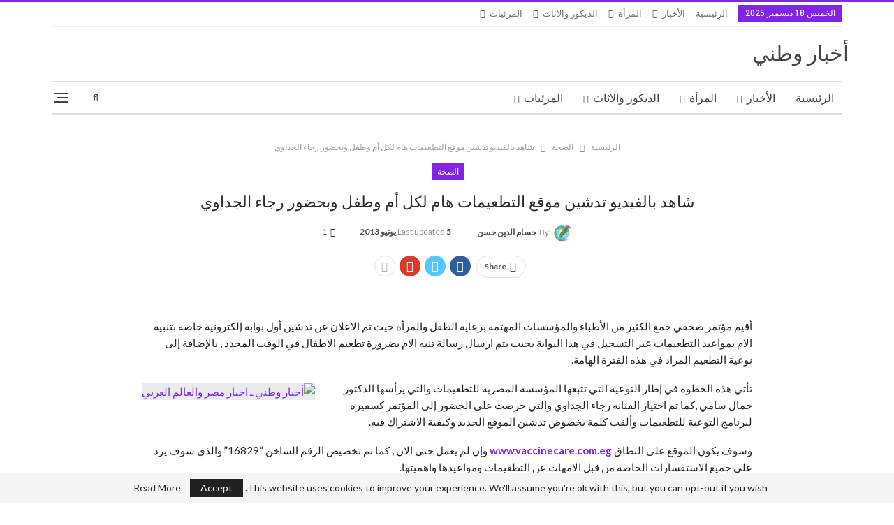

--- FILE ---
content_type: text/html; charset=UTF-8
request_url: https://www.awatany.com/%D8%B4%D8%A7%D9%87%D8%AF-%D8%A8%D8%A7%D9%84%D9%81%D9%8A%D8%AF%D9%8A%D9%88-%D8%AA%D8%AF%D8%B4%D9%8A%D9%86-%D9%85%D9%88%D9%82%D8%B9-%D8%A7%D9%84%D8%AA%D8%B7%D8%B9%D9%8A%D9%85%D8%A7%D8%AA-%D9%87%D8%A7/
body_size: 15707
content:
<!DOCTYPE html>
<!--[if IE 8]>
<html class="ie ie8" dir="rtl" lang="ar"> <![endif]-->
<!--[if IE 9]>
<html class="ie ie9" dir="rtl" lang="ar"> <![endif]-->
<!--[if gt IE 9]><!-->
<html dir="rtl" lang="ar"> <!--<![endif]-->
<head>
<meta charset="UTF-8">
<meta http-equiv="X-UA-Compatible" content="IE=edge">
<meta name="viewport" content="width=device-width, initial-scale=1.0">
<link rel="pingback" href="https://www.awatany.com/xmlrpc.php"/>
<meta name='robots' content='index, follow, max-image-preview:large, max-snippet:-1, max-video-preview:-1' />
<!-- This site is optimized with the Yoast SEO Premium plugin v26.3 (Yoast SEO v26.6) - https://yoast.com/wordpress/plugins/seo/ -->
<title>شاهد بالفيديو تدشين موقع التطعيمات هام لكل أم وطفل وبحضور رجاء الجداوي</title>
<meta name="description" content="شاهد بالفيديو تدشين موقع التطعيمات هام لكل أم وطفل وبحضور رجاء الجداوي" />
<link rel="canonical" href="https://www.awatany.com/شاهد-بالفيديو-تدشين-موقع-التطعيمات-ها/" />
<meta property="og:locale" content="ar_AR" />
<meta property="og:type" content="article" />
<meta property="og:title" content="شاهد بالفيديو تدشين موقع التطعيمات هام لكل أم وطفل وبحضور رجاء الجداوي" />
<meta property="og:description" content="شاهد بالفيديو تدشين موقع التطعيمات هام لكل أم وطفل وبحضور رجاء الجداوي" />
<meta property="og:url" content="https://www.awatany.com/شاهد-بالفيديو-تدشين-موقع-التطعيمات-ها/" />
<meta property="og:site_name" content="أخبار وطني" />
<meta property="article:published_time" content="2013-05-30T15:27:26+00:00" />
<meta property="article:modified_time" content="2013-06-05T11:51:06+00:00" />
<meta property="og:image" content="https://www.awatany.com/wp-content/uploads/2013/06/images-8.jpg" />
<meta property="og:image:width" content="275" />
<meta property="og:image:height" content="183" />
<meta property="og:image:type" content="image/jpeg" />
<meta name="author" content="حسام الدين حسن" />
<meta name="twitter:card" content="summary_large_image" />
<meta name="twitter:label1" content="كُتب بواسطة" />
<meta name="twitter:data1" content="حسام الدين حسن" />
<script type="application/ld+json" class="yoast-schema-graph">{"@context":"https://schema.org","@graph":[{"@type":"Article","@id":"https://www.awatany.com/%d8%b4%d8%a7%d9%87%d8%af-%d8%a8%d8%a7%d9%84%d9%81%d9%8a%d8%af%d9%8a%d9%88-%d8%aa%d8%af%d8%b4%d9%8a%d9%86-%d9%85%d9%88%d9%82%d8%b9-%d8%a7%d9%84%d8%aa%d8%b7%d8%b9%d9%8a%d9%85%d8%a7%d8%aa-%d9%87%d8%a7/#article","isPartOf":{"@id":"https://www.awatany.com/%d8%b4%d8%a7%d9%87%d8%af-%d8%a8%d8%a7%d9%84%d9%81%d9%8a%d8%af%d9%8a%d9%88-%d8%aa%d8%af%d8%b4%d9%8a%d9%86-%d9%85%d9%88%d9%82%d8%b9-%d8%a7%d9%84%d8%aa%d8%b7%d8%b9%d9%8a%d9%85%d8%a7%d8%aa-%d9%87%d8%a7/"},"author":{"name":"حسام الدين حسن","@id":"https://www.awatany.com/#/schema/person/10fe8a80c7f3fc0578feb4c99c3a2ec8"},"headline":"شاهد بالفيديو تدشين موقع التطعيمات هام لكل أم وطفل وبحضور رجاء الجداوي","datePublished":"2013-05-30T15:27:26+00:00","dateModified":"2013-06-05T11:51:06+00:00","mainEntityOfPage":{"@id":"https://www.awatany.com/%d8%b4%d8%a7%d9%87%d8%af-%d8%a8%d8%a7%d9%84%d9%81%d9%8a%d8%af%d9%8a%d9%88-%d8%aa%d8%af%d8%b4%d9%8a%d9%86-%d9%85%d9%88%d9%82%d8%b9-%d8%a7%d9%84%d8%aa%d8%b7%d8%b9%d9%8a%d9%85%d8%a7%d8%aa-%d9%87%d8%a7/"},"wordCount":15,"commentCount":1,"publisher":{"@id":"https://www.awatany.com/#organization"},"image":{"@id":"https://www.awatany.com/%d8%b4%d8%a7%d9%87%d8%af-%d8%a8%d8%a7%d9%84%d9%81%d9%8a%d8%af%d9%8a%d9%88-%d8%aa%d8%af%d8%b4%d9%8a%d9%86-%d9%85%d9%88%d9%82%d8%b9-%d8%a7%d9%84%d8%aa%d8%b7%d8%b9%d9%8a%d9%85%d8%a7%d8%aa-%d9%87%d8%a7/#primaryimage"},"thumbnailUrl":"https://www.awatany.com/wp-content/uploads/2013/06/images-8.jpg","articleSection":["الصحة"],"inLanguage":"ar","potentialAction":[{"@type":"CommentAction","name":"Comment","target":["https://www.awatany.com/%d8%b4%d8%a7%d9%87%d8%af-%d8%a8%d8%a7%d9%84%d9%81%d9%8a%d8%af%d9%8a%d9%88-%d8%aa%d8%af%d8%b4%d9%8a%d9%86-%d9%85%d9%88%d9%82%d8%b9-%d8%a7%d9%84%d8%aa%d8%b7%d8%b9%d9%8a%d9%85%d8%a7%d8%aa-%d9%87%d8%a7/#respond"]}]},{"@type":"WebPage","@id":"https://www.awatany.com/%d8%b4%d8%a7%d9%87%d8%af-%d8%a8%d8%a7%d9%84%d9%81%d9%8a%d8%af%d9%8a%d9%88-%d8%aa%d8%af%d8%b4%d9%8a%d9%86-%d9%85%d9%88%d9%82%d8%b9-%d8%a7%d9%84%d8%aa%d8%b7%d8%b9%d9%8a%d9%85%d8%a7%d8%aa-%d9%87%d8%a7/","url":"https://www.awatany.com/%d8%b4%d8%a7%d9%87%d8%af-%d8%a8%d8%a7%d9%84%d9%81%d9%8a%d8%af%d9%8a%d9%88-%d8%aa%d8%af%d8%b4%d9%8a%d9%86-%d9%85%d9%88%d9%82%d8%b9-%d8%a7%d9%84%d8%aa%d8%b7%d8%b9%d9%8a%d9%85%d8%a7%d8%aa-%d9%87%d8%a7/","name":"شاهد بالفيديو تدشين موقع التطعيمات هام لكل أم وطفل وبحضور رجاء الجداوي","isPartOf":{"@id":"https://www.awatany.com/#website"},"primaryImageOfPage":{"@id":"https://www.awatany.com/%d8%b4%d8%a7%d9%87%d8%af-%d8%a8%d8%a7%d9%84%d9%81%d9%8a%d8%af%d9%8a%d9%88-%d8%aa%d8%af%d8%b4%d9%8a%d9%86-%d9%85%d9%88%d9%82%d8%b9-%d8%a7%d9%84%d8%aa%d8%b7%d8%b9%d9%8a%d9%85%d8%a7%d8%aa-%d9%87%d8%a7/#primaryimage"},"image":{"@id":"https://www.awatany.com/%d8%b4%d8%a7%d9%87%d8%af-%d8%a8%d8%a7%d9%84%d9%81%d9%8a%d8%af%d9%8a%d9%88-%d8%aa%d8%af%d8%b4%d9%8a%d9%86-%d9%85%d9%88%d9%82%d8%b9-%d8%a7%d9%84%d8%aa%d8%b7%d8%b9%d9%8a%d9%85%d8%a7%d8%aa-%d9%87%d8%a7/#primaryimage"},"thumbnailUrl":"https://www.awatany.com/wp-content/uploads/2013/06/images-8.jpg","datePublished":"2013-05-30T15:27:26+00:00","dateModified":"2013-06-05T11:51:06+00:00","description":"شاهد بالفيديو تدشين موقع التطعيمات هام لكل أم وطفل وبحضور رجاء الجداوي","breadcrumb":{"@id":"https://www.awatany.com/%d8%b4%d8%a7%d9%87%d8%af-%d8%a8%d8%a7%d9%84%d9%81%d9%8a%d8%af%d9%8a%d9%88-%d8%aa%d8%af%d8%b4%d9%8a%d9%86-%d9%85%d9%88%d9%82%d8%b9-%d8%a7%d9%84%d8%aa%d8%b7%d8%b9%d9%8a%d9%85%d8%a7%d8%aa-%d9%87%d8%a7/#breadcrumb"},"inLanguage":"ar","potentialAction":[{"@type":"ReadAction","target":["https://www.awatany.com/%d8%b4%d8%a7%d9%87%d8%af-%d8%a8%d8%a7%d9%84%d9%81%d9%8a%d8%af%d9%8a%d9%88-%d8%aa%d8%af%d8%b4%d9%8a%d9%86-%d9%85%d9%88%d9%82%d8%b9-%d8%a7%d9%84%d8%aa%d8%b7%d8%b9%d9%8a%d9%85%d8%a7%d8%aa-%d9%87%d8%a7/"]}]},{"@type":"ImageObject","inLanguage":"ar","@id":"https://www.awatany.com/%d8%b4%d8%a7%d9%87%d8%af-%d8%a8%d8%a7%d9%84%d9%81%d9%8a%d8%af%d9%8a%d9%88-%d8%aa%d8%af%d8%b4%d9%8a%d9%86-%d9%85%d9%88%d9%82%d8%b9-%d8%a7%d9%84%d8%aa%d8%b7%d8%b9%d9%8a%d9%85%d8%a7%d8%aa-%d9%87%d8%a7/#primaryimage","url":"https://www.awatany.com/wp-content/uploads/2013/06/images-8.jpg","contentUrl":"https://www.awatany.com/wp-content/uploads/2013/06/images-8.jpg","width":275,"height":183,"caption":"شاهد بالفيديو تدشين موقع التطعيمات هام لكل أم وطفل وبحضور رجاء الجداوي"},{"@type":"BreadcrumbList","@id":"https://www.awatany.com/%d8%b4%d8%a7%d9%87%d8%af-%d8%a8%d8%a7%d9%84%d9%81%d9%8a%d8%af%d9%8a%d9%88-%d8%aa%d8%af%d8%b4%d9%8a%d9%86-%d9%85%d9%88%d9%82%d8%b9-%d8%a7%d9%84%d8%aa%d8%b7%d8%b9%d9%8a%d9%85%d8%a7%d8%aa-%d9%87%d8%a7/#breadcrumb","itemListElement":[{"@type":"ListItem","position":1,"name":"الرئيسية","item":"https://www.awatany.com/"},{"@type":"ListItem","position":2,"name":"شاهد بالفيديو تدشين موقع التطعيمات هام لكل أم وطفل وبحضور رجاء الجداوي"}]},{"@type":"WebSite","@id":"https://www.awatany.com/#website","url":"https://www.awatany.com/","name":"أخبار وطني","description":"أخبار وطني , اخبار العالم, اخبار مصر , اخبار السعودية, اخبار الكويت , عروض السعودية , عروض مصر , عروض الكويت, التعليم , التوظيف","publisher":{"@id":"https://www.awatany.com/#organization"},"potentialAction":[{"@type":"SearchAction","target":{"@type":"EntryPoint","urlTemplate":"https://www.awatany.com/?s={search_term_string}"},"query-input":{"@type":"PropertyValueSpecification","valueRequired":true,"valueName":"search_term_string"}}],"inLanguage":"ar"},{"@type":"Organization","@id":"https://www.awatany.com/#organization","name":"أخبار وطني","url":"https://www.awatany.com/","logo":{"@type":"ImageObject","inLanguage":"ar","@id":"https://www.awatany.com/#/schema/logo/image/","url":"https://www.awatany.com/wp-content/uploads/2024/02/awatany.com_logo.png","contentUrl":"https://www.awatany.com/wp-content/uploads/2024/02/awatany.com_logo.png","width":512,"height":512,"caption":"أخبار وطني"},"image":{"@id":"https://www.awatany.com/#/schema/logo/image/"}},{"@type":"Person","@id":"https://www.awatany.com/#/schema/person/10fe8a80c7f3fc0578feb4c99c3a2ec8","name":"حسام الدين حسن","image":{"@type":"ImageObject","inLanguage":"ar","@id":"https://www.awatany.com/#/schema/person/image/","url":"https://secure.gravatar.com/avatar/a5ef67e5674fe9dc1012a1e55fc9bd97fc26793314211dd00e989fd1d52e9e52?s=96&r=g","contentUrl":"https://secure.gravatar.com/avatar/a5ef67e5674fe9dc1012a1e55fc9bd97fc26793314211dd00e989fd1d52e9e52?s=96&r=g","caption":"حسام الدين حسن"},"sameAs":["https://www.awatany.com/"],"url":"https://www.awatany.com/author/administrator/"}]}</script>
<!-- / Yoast SEO Premium plugin. -->
<link rel='dns-prefetch' href='//fonts.googleapis.com' />
<link rel="alternate" type="application/rss+xml" title="أخبار وطني &laquo; الخلاصة" href="https://www.awatany.com/feed/" />
<link rel="alternate" type="application/rss+xml" title="أخبار وطني &laquo; خلاصة التعليقات" href="https://www.awatany.com/comments/feed/" />
<link rel="alternate" type="application/rss+xml" title="أخبار وطني &laquo; شاهد بالفيديو تدشين موقع التطعيمات هام لكل أم وطفل وبحضور رجاء الجداوي خلاصة التعليقات" href="https://www.awatany.com/%d8%b4%d8%a7%d9%87%d8%af-%d8%a8%d8%a7%d9%84%d9%81%d9%8a%d8%af%d9%8a%d9%88-%d8%aa%d8%af%d8%b4%d9%8a%d9%86-%d9%85%d9%88%d9%82%d8%b9-%d8%a7%d9%84%d8%aa%d8%b7%d8%b9%d9%8a%d9%85%d8%a7%d8%aa-%d9%87%d8%a7/feed/" />
<link rel="alternate" title="oEmbed (JSON)" type="application/json+oembed" href="https://www.awatany.com/wp-json/oembed/1.0/embed?url=https%3A%2F%2Fwww.awatany.com%2F%25d8%25b4%25d8%25a7%25d9%2587%25d8%25af-%25d8%25a8%25d8%25a7%25d9%2584%25d9%2581%25d9%258a%25d8%25af%25d9%258a%25d9%2588-%25d8%25aa%25d8%25af%25d8%25b4%25d9%258a%25d9%2586-%25d9%2585%25d9%2588%25d9%2582%25d8%25b9-%25d8%25a7%25d9%2584%25d8%25aa%25d8%25b7%25d8%25b9%25d9%258a%25d9%2585%25d8%25a7%25d8%25aa-%25d9%2587%25d8%25a7%2F" />
<link rel="alternate" title="oEmbed (XML)" type="text/xml+oembed" href="https://www.awatany.com/wp-json/oembed/1.0/embed?url=https%3A%2F%2Fwww.awatany.com%2F%25d8%25b4%25d8%25a7%25d9%2587%25d8%25af-%25d8%25a8%25d8%25a7%25d9%2584%25d9%2581%25d9%258a%25d8%25af%25d9%258a%25d9%2588-%25d8%25aa%25d8%25af%25d8%25b4%25d9%258a%25d9%2586-%25d9%2585%25d9%2588%25d9%2582%25d8%25b9-%25d8%25a7%25d9%2584%25d8%25aa%25d8%25b7%25d8%25b9%25d9%258a%25d9%2585%25d8%25a7%25d8%25aa-%25d9%2587%25d8%25a7%2F&#038;format=xml" />
<style id='wp-img-auto-sizes-contain-inline-css' type='text/css'>
img:is([sizes=auto i],[sizes^="auto," i]){contain-intrinsic-size:3000px 1500px}
/*# sourceURL=wp-img-auto-sizes-contain-inline-css */
</style>
<style id='wp-block-library-inline-css' type='text/css'>
:root{--wp-block-synced-color:#7a00df;--wp-block-synced-color--rgb:122,0,223;--wp-bound-block-color:var(--wp-block-synced-color);--wp-editor-canvas-background:#ddd;--wp-admin-theme-color:#007cba;--wp-admin-theme-color--rgb:0,124,186;--wp-admin-theme-color-darker-10:#006ba1;--wp-admin-theme-color-darker-10--rgb:0,107,160.5;--wp-admin-theme-color-darker-20:#005a87;--wp-admin-theme-color-darker-20--rgb:0,90,135;--wp-admin-border-width-focus:2px}@media (min-resolution:192dpi){:root{--wp-admin-border-width-focus:1.5px}}.wp-element-button{cursor:pointer}:root .has-very-light-gray-background-color{background-color:#eee}:root .has-very-dark-gray-background-color{background-color:#313131}:root .has-very-light-gray-color{color:#eee}:root .has-very-dark-gray-color{color:#313131}:root .has-vivid-green-cyan-to-vivid-cyan-blue-gradient-background{background:linear-gradient(135deg,#00d084,#0693e3)}:root .has-purple-crush-gradient-background{background:linear-gradient(135deg,#34e2e4,#4721fb 50%,#ab1dfe)}:root .has-hazy-dawn-gradient-background{background:linear-gradient(135deg,#faaca8,#dad0ec)}:root .has-subdued-olive-gradient-background{background:linear-gradient(135deg,#fafae1,#67a671)}:root .has-atomic-cream-gradient-background{background:linear-gradient(135deg,#fdd79a,#004a59)}:root .has-nightshade-gradient-background{background:linear-gradient(135deg,#330968,#31cdcf)}:root .has-midnight-gradient-background{background:linear-gradient(135deg,#020381,#2874fc)}:root{--wp--preset--font-size--normal:16px;--wp--preset--font-size--huge:42px}.has-regular-font-size{font-size:1em}.has-larger-font-size{font-size:2.625em}.has-normal-font-size{font-size:var(--wp--preset--font-size--normal)}.has-huge-font-size{font-size:var(--wp--preset--font-size--huge)}.has-text-align-center{text-align:center}.has-text-align-left{text-align:left}.has-text-align-right{text-align:right}.has-fit-text{white-space:nowrap!important}#end-resizable-editor-section{display:none}.aligncenter{clear:both}.items-justified-left{justify-content:flex-start}.items-justified-center{justify-content:center}.items-justified-right{justify-content:flex-end}.items-justified-space-between{justify-content:space-between}.screen-reader-text{border:0;clip-path:inset(50%);height:1px;margin:-1px;overflow:hidden;padding:0;position:absolute;width:1px;word-wrap:normal!important}.screen-reader-text:focus{background-color:#ddd;clip-path:none;color:#444;display:block;font-size:1em;height:auto;left:5px;line-height:normal;padding:15px 23px 14px;text-decoration:none;top:5px;width:auto;z-index:100000}html :where(.has-border-color){border-style:solid}html :where([style*=border-top-color]){border-top-style:solid}html :where([style*=border-right-color]){border-right-style:solid}html :where([style*=border-bottom-color]){border-bottom-style:solid}html :where([style*=border-left-color]){border-left-style:solid}html :where([style*=border-width]){border-style:solid}html :where([style*=border-top-width]){border-top-style:solid}html :where([style*=border-right-width]){border-right-style:solid}html :where([style*=border-bottom-width]){border-bottom-style:solid}html :where([style*=border-left-width]){border-left-style:solid}html :where(img[class*=wp-image-]){height:auto;max-width:100%}:where(figure){margin:0 0 1em}html :where(.is-position-sticky){--wp-admin--admin-bar--position-offset:var(--wp-admin--admin-bar--height,0px)}@media screen and (max-width:600px){html :where(.is-position-sticky){--wp-admin--admin-bar--position-offset:0px}}
/*# sourceURL=wp-block-library-inline-css */
</style><style id='global-styles-inline-css' type='text/css'>
:root{--wp--preset--aspect-ratio--square: 1;--wp--preset--aspect-ratio--4-3: 4/3;--wp--preset--aspect-ratio--3-4: 3/4;--wp--preset--aspect-ratio--3-2: 3/2;--wp--preset--aspect-ratio--2-3: 2/3;--wp--preset--aspect-ratio--16-9: 16/9;--wp--preset--aspect-ratio--9-16: 9/16;--wp--preset--color--black: #000000;--wp--preset--color--cyan-bluish-gray: #abb8c3;--wp--preset--color--white: #ffffff;--wp--preset--color--pale-pink: #f78da7;--wp--preset--color--vivid-red: #cf2e2e;--wp--preset--color--luminous-vivid-orange: #ff6900;--wp--preset--color--luminous-vivid-amber: #fcb900;--wp--preset--color--light-green-cyan: #7bdcb5;--wp--preset--color--vivid-green-cyan: #00d084;--wp--preset--color--pale-cyan-blue: #8ed1fc;--wp--preset--color--vivid-cyan-blue: #0693e3;--wp--preset--color--vivid-purple: #9b51e0;--wp--preset--gradient--vivid-cyan-blue-to-vivid-purple: linear-gradient(135deg,rgb(6,147,227) 0%,rgb(155,81,224) 100%);--wp--preset--gradient--light-green-cyan-to-vivid-green-cyan: linear-gradient(135deg,rgb(122,220,180) 0%,rgb(0,208,130) 100%);--wp--preset--gradient--luminous-vivid-amber-to-luminous-vivid-orange: linear-gradient(135deg,rgb(252,185,0) 0%,rgb(255,105,0) 100%);--wp--preset--gradient--luminous-vivid-orange-to-vivid-red: linear-gradient(135deg,rgb(255,105,0) 0%,rgb(207,46,46) 100%);--wp--preset--gradient--very-light-gray-to-cyan-bluish-gray: linear-gradient(135deg,rgb(238,238,238) 0%,rgb(169,184,195) 100%);--wp--preset--gradient--cool-to-warm-spectrum: linear-gradient(135deg,rgb(74,234,220) 0%,rgb(151,120,209) 20%,rgb(207,42,186) 40%,rgb(238,44,130) 60%,rgb(251,105,98) 80%,rgb(254,248,76) 100%);--wp--preset--gradient--blush-light-purple: linear-gradient(135deg,rgb(255,206,236) 0%,rgb(152,150,240) 100%);--wp--preset--gradient--blush-bordeaux: linear-gradient(135deg,rgb(254,205,165) 0%,rgb(254,45,45) 50%,rgb(107,0,62) 100%);--wp--preset--gradient--luminous-dusk: linear-gradient(135deg,rgb(255,203,112) 0%,rgb(199,81,192) 50%,rgb(65,88,208) 100%);--wp--preset--gradient--pale-ocean: linear-gradient(135deg,rgb(255,245,203) 0%,rgb(182,227,212) 50%,rgb(51,167,181) 100%);--wp--preset--gradient--electric-grass: linear-gradient(135deg,rgb(202,248,128) 0%,rgb(113,206,126) 100%);--wp--preset--gradient--midnight: linear-gradient(135deg,rgb(2,3,129) 0%,rgb(40,116,252) 100%);--wp--preset--font-size--small: 13px;--wp--preset--font-size--medium: 20px;--wp--preset--font-size--large: 36px;--wp--preset--font-size--x-large: 42px;--wp--preset--spacing--20: 0.44rem;--wp--preset--spacing--30: 0.67rem;--wp--preset--spacing--40: 1rem;--wp--preset--spacing--50: 1.5rem;--wp--preset--spacing--60: 2.25rem;--wp--preset--spacing--70: 3.38rem;--wp--preset--spacing--80: 5.06rem;--wp--preset--shadow--natural: 6px 6px 9px rgba(0, 0, 0, 0.2);--wp--preset--shadow--deep: 12px 12px 50px rgba(0, 0, 0, 0.4);--wp--preset--shadow--sharp: 6px 6px 0px rgba(0, 0, 0, 0.2);--wp--preset--shadow--outlined: 6px 6px 0px -3px rgb(255, 255, 255), 6px 6px rgb(0, 0, 0);--wp--preset--shadow--crisp: 6px 6px 0px rgb(0, 0, 0);}:where(.is-layout-flex){gap: 0.5em;}:where(.is-layout-grid){gap: 0.5em;}body .is-layout-flex{display: flex;}.is-layout-flex{flex-wrap: wrap;align-items: center;}.is-layout-flex > :is(*, div){margin: 0;}body .is-layout-grid{display: grid;}.is-layout-grid > :is(*, div){margin: 0;}:where(.wp-block-columns.is-layout-flex){gap: 2em;}:where(.wp-block-columns.is-layout-grid){gap: 2em;}:where(.wp-block-post-template.is-layout-flex){gap: 1.25em;}:where(.wp-block-post-template.is-layout-grid){gap: 1.25em;}.has-black-color{color: var(--wp--preset--color--black) !important;}.has-cyan-bluish-gray-color{color: var(--wp--preset--color--cyan-bluish-gray) !important;}.has-white-color{color: var(--wp--preset--color--white) !important;}.has-pale-pink-color{color: var(--wp--preset--color--pale-pink) !important;}.has-vivid-red-color{color: var(--wp--preset--color--vivid-red) !important;}.has-luminous-vivid-orange-color{color: var(--wp--preset--color--luminous-vivid-orange) !important;}.has-luminous-vivid-amber-color{color: var(--wp--preset--color--luminous-vivid-amber) !important;}.has-light-green-cyan-color{color: var(--wp--preset--color--light-green-cyan) !important;}.has-vivid-green-cyan-color{color: var(--wp--preset--color--vivid-green-cyan) !important;}.has-pale-cyan-blue-color{color: var(--wp--preset--color--pale-cyan-blue) !important;}.has-vivid-cyan-blue-color{color: var(--wp--preset--color--vivid-cyan-blue) !important;}.has-vivid-purple-color{color: var(--wp--preset--color--vivid-purple) !important;}.has-black-background-color{background-color: var(--wp--preset--color--black) !important;}.has-cyan-bluish-gray-background-color{background-color: var(--wp--preset--color--cyan-bluish-gray) !important;}.has-white-background-color{background-color: var(--wp--preset--color--white) !important;}.has-pale-pink-background-color{background-color: var(--wp--preset--color--pale-pink) !important;}.has-vivid-red-background-color{background-color: var(--wp--preset--color--vivid-red) !important;}.has-luminous-vivid-orange-background-color{background-color: var(--wp--preset--color--luminous-vivid-orange) !important;}.has-luminous-vivid-amber-background-color{background-color: var(--wp--preset--color--luminous-vivid-amber) !important;}.has-light-green-cyan-background-color{background-color: var(--wp--preset--color--light-green-cyan) !important;}.has-vivid-green-cyan-background-color{background-color: var(--wp--preset--color--vivid-green-cyan) !important;}.has-pale-cyan-blue-background-color{background-color: var(--wp--preset--color--pale-cyan-blue) !important;}.has-vivid-cyan-blue-background-color{background-color: var(--wp--preset--color--vivid-cyan-blue) !important;}.has-vivid-purple-background-color{background-color: var(--wp--preset--color--vivid-purple) !important;}.has-black-border-color{border-color: var(--wp--preset--color--black) !important;}.has-cyan-bluish-gray-border-color{border-color: var(--wp--preset--color--cyan-bluish-gray) !important;}.has-white-border-color{border-color: var(--wp--preset--color--white) !important;}.has-pale-pink-border-color{border-color: var(--wp--preset--color--pale-pink) !important;}.has-vivid-red-border-color{border-color: var(--wp--preset--color--vivid-red) !important;}.has-luminous-vivid-orange-border-color{border-color: var(--wp--preset--color--luminous-vivid-orange) !important;}.has-luminous-vivid-amber-border-color{border-color: var(--wp--preset--color--luminous-vivid-amber) !important;}.has-light-green-cyan-border-color{border-color: var(--wp--preset--color--light-green-cyan) !important;}.has-vivid-green-cyan-border-color{border-color: var(--wp--preset--color--vivid-green-cyan) !important;}.has-pale-cyan-blue-border-color{border-color: var(--wp--preset--color--pale-cyan-blue) !important;}.has-vivid-cyan-blue-border-color{border-color: var(--wp--preset--color--vivid-cyan-blue) !important;}.has-vivid-purple-border-color{border-color: var(--wp--preset--color--vivid-purple) !important;}.has-vivid-cyan-blue-to-vivid-purple-gradient-background{background: var(--wp--preset--gradient--vivid-cyan-blue-to-vivid-purple) !important;}.has-light-green-cyan-to-vivid-green-cyan-gradient-background{background: var(--wp--preset--gradient--light-green-cyan-to-vivid-green-cyan) !important;}.has-luminous-vivid-amber-to-luminous-vivid-orange-gradient-background{background: var(--wp--preset--gradient--luminous-vivid-amber-to-luminous-vivid-orange) !important;}.has-luminous-vivid-orange-to-vivid-red-gradient-background{background: var(--wp--preset--gradient--luminous-vivid-orange-to-vivid-red) !important;}.has-very-light-gray-to-cyan-bluish-gray-gradient-background{background: var(--wp--preset--gradient--very-light-gray-to-cyan-bluish-gray) !important;}.has-cool-to-warm-spectrum-gradient-background{background: var(--wp--preset--gradient--cool-to-warm-spectrum) !important;}.has-blush-light-purple-gradient-background{background: var(--wp--preset--gradient--blush-light-purple) !important;}.has-blush-bordeaux-gradient-background{background: var(--wp--preset--gradient--blush-bordeaux) !important;}.has-luminous-dusk-gradient-background{background: var(--wp--preset--gradient--luminous-dusk) !important;}.has-pale-ocean-gradient-background{background: var(--wp--preset--gradient--pale-ocean) !important;}.has-electric-grass-gradient-background{background: var(--wp--preset--gradient--electric-grass) !important;}.has-midnight-gradient-background{background: var(--wp--preset--gradient--midnight) !important;}.has-small-font-size{font-size: var(--wp--preset--font-size--small) !important;}.has-medium-font-size{font-size: var(--wp--preset--font-size--medium) !important;}.has-large-font-size{font-size: var(--wp--preset--font-size--large) !important;}.has-x-large-font-size{font-size: var(--wp--preset--font-size--x-large) !important;}
/*# sourceURL=global-styles-inline-css */
</style>
<style id='classic-theme-styles-inline-css' type='text/css'>
/*! This file is auto-generated */
.wp-block-button__link{color:#fff;background-color:#32373c;border-radius:9999px;box-shadow:none;text-decoration:none;padding:calc(.667em + 2px) calc(1.333em + 2px);font-size:1.125em}.wp-block-file__button{background:#32373c;color:#fff;text-decoration:none}
/*# sourceURL=/wp-includes/css/classic-themes.min.css */
</style>
<link rel='stylesheet' id='better-framework-main-fonts-css' href='https://fonts.googleapis.com/css?family=Lato:400,700%7CRoboto:400,500,400italic&#038;display=swap' type='text/css' media='all' />
<script src='//www.awatany.com/wp-content/cache/wpfc-minified/861v593c/h5tpa.js' type="text/javascript"></script>
<!-- <script type="text/javascript" src="https://www.awatany.com/wp-includes/js/jquery/jquery.min.js?ver=3.7.1" id="jquery-core-js"></script> -->
<!-- <script type="text/javascript" src="https://www.awatany.com/wp-includes/js/jquery/jquery-migrate.min.js?ver=3.4.1" id="jquery-migrate-js"></script> -->
<link rel="https://api.w.org/" href="https://www.awatany.com/wp-json/" /><link rel="alternate" title="JSON" type="application/json" href="https://www.awatany.com/wp-json/wp/v2/posts/123" /><link rel="EditURI" type="application/rsd+xml" title="RSD" href="https://www.awatany.com/xmlrpc.php?rsd" />
<meta name="generator" content="WordPress 6.9" />
<link rel='shortlink' href='https://www.awatany.com/?p=123' />
<script data-ad-client="ca-pub-1268814478901786" async src="https://pagead2.googlesyndication.com/pagead/js/adsbygoogle.js"></script>
<meta name="google-site-verification" content="zXBKsXoAP_YfeuYzfOoS9wv_zdw8PA__LdUX0EnFu9M" />
<!-- Google Tag Manager -->
<script>(function(w,d,s,l,i){w[l]=w[l]||[];w[l].push({'gtm.start':
new Date().getTime(),event:'gtm.js'});var f=d.getElementsByTagName(s)[0],
j=d.createElement(s),dl=l!='dataLayer'?'&l='+l:'';j.async=true;j.src=
'https://www.googletagmanager.com/gtm.js?id='+i+dl;f.parentNode.insertBefore(j,f);
})(window,document,'script','dataLayer','GTM-TBT4BHNX');</script>
<!-- End Google Tag Manager --><script type="application/ld+json">{
"@context": "http://schema.org/",
"@type": "Organization",
"@id": "#organization",
"url": "https://www.awatany.com/",
"name": "\u0623\u062e\u0628\u0627\u0631 \u0648\u0637\u0646\u064a",
"description": "\u0623\u062e\u0628\u0627\u0631 \u0648\u0637\u0646\u064a , \u0627\u062e\u0628\u0627\u0631 \u0627\u0644\u0639\u0627\u0644\u0645, \u0627\u062e\u0628\u0627\u0631 \u0645\u0635\u0631 , \u0627\u062e\u0628\u0627\u0631 \u0627\u0644\u0633\u0639\u0648\u062f\u064a\u0629, \u0627\u062e\u0628\u0627\u0631 \u0627\u0644\u0643\u0648\u064a\u062a , \u0639\u0631\u0648\u0636 \u0627\u0644\u0633\u0639\u0648\u062f\u064a\u0629 , \u0639\u0631\u0648\u0636 \u0645\u0635\u0631 , \u0639\u0631\u0648\u0636 \u0627\u0644\u0643\u0648\u064a\u062a, \u0627\u0644\u062a\u0639\u0644\u064a\u0645 , \u0627\u0644\u062a\u0648\u0638\u064a\u0641"
}</script>
<script type="application/ld+json">{
"@context": "http://schema.org/",
"@type": "WebSite",
"name": "\u0623\u062e\u0628\u0627\u0631 \u0648\u0637\u0646\u064a",
"alternateName": "\u0623\u062e\u0628\u0627\u0631 \u0648\u0637\u0646\u064a , \u0627\u062e\u0628\u0627\u0631 \u0627\u0644\u0639\u0627\u0644\u0645, \u0627\u062e\u0628\u0627\u0631 \u0645\u0635\u0631 , \u0627\u062e\u0628\u0627\u0631 \u0627\u0644\u0633\u0639\u0648\u062f\u064a\u0629, \u0627\u062e\u0628\u0627\u0631 \u0627\u0644\u0643\u0648\u064a\u062a , \u0639\u0631\u0648\u0636 \u0627\u0644\u0633\u0639\u0648\u062f\u064a\u0629 , \u0639\u0631\u0648\u0636 \u0645\u0635\u0631 , \u0639\u0631\u0648\u0636 \u0627\u0644\u0643\u0648\u064a\u062a, \u0627\u0644\u062a\u0639\u0644\u064a\u0645 , \u0627\u0644\u062a\u0648\u0638\u064a\u0641",
"url": "https://www.awatany.com/"
}</script>
<script type="application/ld+json">{
"@context": "http://schema.org/",
"@type": "Article",
"headline": "\u0634\u0627\u0647\u062f \u0628\u0627\u0644\u0641\u064a\u062f\u064a\u0648 \u062a\u062f\u0634\u064a\u0646 \u0645\u0648\u0642\u0639 \u0627\u0644\u062a\u0637\u0639\u064a\u0645\u0627\u062a \u0647\u0627\u0645 \u0644\u0643\u0644 \u0623\u0645 \u0648\u0637\u0641\u0644 \u0648\u0628\u062d\u0636\u0648\u0631 \u0631\u062c\u0627\u0621 \u0627\u0644\u062c\u062f\u0627\u0648\u064a",
"description": "&nbsp;\u0623\u0642\u064a\u0645 \u0645\u0624\u062a\u0645\u0631 \u0635\u062d\u0641\u064a \u062c\u0645\u0639 \u0627\u0644\u0643\u062b\u064a\u0631 \u0645\u0646 \u0627\u0644\u0623\u0637\u0628\u0627\u0621 \u0648\u0627\u0644\u0645\u0624\u0633\u0633\u0627\u062a \u0627\u0644\u0645\u0647\u062a\u0645\u0629 \u0628\u0631\u0639\u0627\u064a\u0629 \u0627\u0644\u0637\u0641\u0644 \u0648\u0627\u0644\u0645\u0631\u0623\u0629 \u062d\u064a\u062b \u062a\u0645 \u0627\u0644\u0627\u0639\u0644\u0627\u0646 \u0639\u0646 \u062a\u062f\u0634\u064a\u0646 \u0623\u0648\u0644 \u0628\u0648\u0627\u0628\u0629 \u0625\u0644\u0643\u062a\u0631\u0648\u0646\u064a\u0629 \u062e\u0627\u0635\u0629 \u0628\u062a\u0646\u0628\u064a\u0647 \u0627\u0644\u0627\u0645 \u0628\u0645\u0648\u0627\u0639\u064a\u062f \u0627\u0644\u062a\u0637\u0639\u064a\u0645\u0627\u062a \u0639\u0628\u0631 \u0627\u0644\u062a\u0633\u062c\u064a\u0644 \u0641\u064a \u0647\u0630\u0627 \u0627\u0644\u0628\u0648\u0627\u0628\u0629 \u0628\u062d\u064a\u062b \u064a\u062a\u0645 \u0627\u0631\u0633\u0627\u0644 \u0631\u0633\u0627\u0644\u0629 \u062a\u0646\u0628\u0647 \u0627\u0644\u0627\u0645 \u0628\u0636\u0631\u0648\u0631\u0629 \u062a\u0637\u0639\u064a\u0645 \u0627\u0644\u0627\u0637\u0641\u0627\u0644 \u0641\u064a \u0627\u0644\u0648\u0642\u062a ",
"datePublished": "2013-05-30",
"dateModified": "2013-06-05",
"author": {
"@type": "Person",
"@id": "#person-",
"name": "\u062d\u0633\u0627\u0645 \u0627\u0644\u062f\u064a\u0646 \u062d\u0633\u0646"
},
"image": "https://www.awatany.com/wp-content/uploads/2013/06/images-8.jpg",
"interactionStatistic": [
{
"@type": "InteractionCounter",
"interactionType": "http://schema.org/CommentAction",
"userInteractionCount": "1"
}
],
"publisher": {
"@id": "#organization"
},
"mainEntityOfPage": "https://www.awatany.com/%d8%b4%d8%a7%d9%87%d8%af-%d8%a8%d8%a7%d9%84%d9%81%d9%8a%d8%af%d9%8a%d9%88-%d8%aa%d8%af%d8%b4%d9%8a%d9%86-%d9%85%d9%88%d9%82%d8%b9-%d8%a7%d9%84%d8%aa%d8%b7%d8%b9%d9%8a%d9%85%d8%a7%d8%aa-%d9%87%d8%a7/"
}</script>
<!-- <link rel='stylesheet' id='bf-minifed-css-1' href='https://www.awatany.com/wp-content/bs-booster-cache/f716386978ffa5ba236a778af097f503.css' type='text/css' media='all' /> -->
<!-- <link rel='stylesheet' id='7.11.0-1765823655' href='https://www.awatany.com/wp-content/bs-booster-cache/24c7f171c3d53fab4ea415ae5affdf62.css' type='text/css' media='all' /> -->
<link rel="stylesheet" type="text/css" href="//www.awatany.com/wp-content/cache/wpfc-minified/16l4yx/h5tpa.css" media="all"/>
<link rel="icon" href="https://www.awatany.com/wp-content/uploads/2024/02/cropped-awatany.com_logo-32x32.png" sizes="32x32" />
<link rel="icon" href="https://www.awatany.com/wp-content/uploads/2024/02/cropped-awatany.com_logo-192x192.png" sizes="192x192" />
<link rel="apple-touch-icon" href="https://www.awatany.com/wp-content/uploads/2024/02/cropped-awatany.com_logo-180x180.png" />
<meta name="msapplication-TileImage" content="https://www.awatany.com/wp-content/uploads/2024/02/cropped-awatany.com_logo-270x270.png" />
</head>
<body class="rtl wp-singular post-template-default single single-post postid-123 single-format-standard wp-theme-publisher bs-theme bs-publisher bs-publisher-clean-magazine active-light-box active-top-line close-rh page-layout-1-col page-layout-no-sidebar full-width main-menu-sticky-smart main-menu-boxed active-ajax-search single-prim-cat-4 single-cat-4  bs-ll-a" dir="rtl">
<div class="off-canvas-overlay"></div>
<div class="off-canvas-container right skin-white">
<div class="off-canvas-inner">
<span class="canvas-close"><i></i></span>
<div class="off-canvas-header">
<div class="site-description">أخبار وطني , اخبار العالم, اخبار مصر , اخبار السعودية, اخبار الكويت , عروض السعودية , عروض مصر , عروض الكويت, التعليم , التوظيف</div>
</div>
<div class="off-canvas-search">
<form role="search" method="get" action="https://www.awatany.com">
<input type="text" name="s" value=""
placeholder="....ابحث">
<i class="fa fa-search"></i>
</form>
</div>
<div class="off-canvas-menu">
<div class="off-canvas-menu-fallback"></div>
</div>
<div class="off_canvas_footer">
<div class="off_canvas_footer-info entry-content">
</div>
</div>
</div>
</div>
<div class="main-wrap content-main-wrap">
<header id="header" class="site-header header-style-2 boxed" itemscope="itemscope" itemtype="https://schema.org/WPHeader">
<section class="topbar topbar-style-1 hidden-xs hidden-xs">
<div class="content-wrap">
<div class="container">
<div class="topbar-inner clearfix">
<div class="section-menu">
<div id="menu-top" class="menu top-menu-wrapper" role="navigation" itemscope="itemscope" itemtype="https://schema.org/SiteNavigationElement">
<nav class="top-menu-container">
<ul id="top-navigation" class="top-menu menu clearfix bsm-pure">
<li id="topbar-date" class="menu-item menu-item-date">
<span
class="topbar-date">الخميس 18 ديسمبر 2025</span>
</li>
<li id="menu-item-37" class="menu-item menu-item-type-custom menu-item-object-custom menu-item-home better-anim-fade menu-item-37"><a href="http://www.awatany.com">الرئيسية</a></li>
<li id="menu-item-1617" class="menu-item menu-item-type-post_type menu-item-object-page menu-item-has-children better-anim-fade menu-item-1617"><a href="https://www.awatany.com/%d8%a7%d9%84%d8%a3%d8%ae%d8%a8%d8%a7%d8%b1/">الأخبار</a>
<ul class="sub-menu">
<li id="menu-item-1590" class="menu-item menu-item-type-taxonomy menu-item-object-category menu-term-353 better-anim-fade menu-item-1590"><a href="https://www.awatany.com/category/emirates-news/">أخبار الإمارات</a></li>
</ul>
</li>
<li id="menu-item-4270" class="menu-item menu-item-type-taxonomy menu-item-object-category menu-item-has-children menu-term-2924 better-anim-fade menu-item-4270"><a href="https://www.awatany.com/category/%d8%b9%d8%a7%d9%84%d9%85-%d8%a7%d9%84%d9%85%d8%b1%d8%a3%d8%a9/">المرأة</a>
<ul class="sub-menu">
<li id="menu-item-4388" class="menu-item menu-item-type-taxonomy menu-item-object-category menu-term-3012 better-anim-fade menu-item-4388"><a href="https://www.awatany.com/category/%d8%b9%d8%a7%d9%84%d9%85-%d8%a7%d9%84%d9%85%d8%b1%d8%a3%d8%a9/%d8%b1%d8%ac%d9%8a%d9%85-%d9%88%d8%aa%d8%ae%d8%b3%d9%8a%d8%b3/">رجيم وتخسيس</a></li>
<li id="menu-item-4271" class="menu-item menu-item-type-taxonomy menu-item-object-category menu-term-2925 better-anim-fade menu-item-4271"><a href="https://www.awatany.com/category/%d8%b9%d8%a7%d9%84%d9%85-%d8%a7%d9%84%d9%85%d8%b1%d8%a3%d8%a9/%d8%b9%d8%a7%d9%84%d9%85-%d8%a7%d9%84%d8%aa%d8%ac%d9%85%d9%8a%d9%84/">عالم التجميل</a></li>
<li id="menu-item-5007" class="menu-item menu-item-type-taxonomy menu-item-object-category menu-term-4397 better-anim-fade menu-item-5007"><a href="https://www.awatany.com/category/%d8%b9%d8%a7%d9%84%d9%85-%d8%a7%d9%84%d9%85%d8%b1%d8%a3%d8%a9/%d9%81%d9%86-%d8%a7%d9%84%d8%b7%d9%87%d9%8a-%d8%a7%d9%84%d8%b9%d8%b1%d8%a8%d9%8a/">فن الطهي العربي</a></li>
<li id="menu-item-4400" class="menu-item menu-item-type-taxonomy menu-item-object-category menu-term-3043 better-anim-fade menu-item-4400"><a href="https://www.awatany.com/category/%d8%b9%d8%a7%d9%84%d9%85-%d8%a7%d9%84%d9%85%d8%b1%d8%a3%d8%a9/%d9%85%d9%86%d9%88%d8%b9%d8%a7%d8%aa-%d8%a7%d9%84%d9%85%d8%b1%d8%a3%d8%a9/">منوعات المرأة</a></li>
</ul>
</li>
<li id="menu-item-4691" class="menu-item menu-item-type-taxonomy menu-item-object-category menu-item-has-children menu-term-3388 better-anim-fade menu-item-4691"><a href="https://www.awatany.com/category/%d8%b9%d8%a7%d9%84%d9%85-%d8%a7%d9%84%d8%af%d9%8a%d9%83%d9%88%d8%b1-%d9%88%d8%a7%d9%84%d8%a7%d8%ab%d8%a7%d8%ab/">الديكور والاثاث</a>
<ul class="sub-menu">
<li id="menu-item-4693" class="menu-item menu-item-type-taxonomy menu-item-object-category menu-term-3389 better-anim-fade menu-item-4693"><a href="https://www.awatany.com/category/%d8%b9%d8%a7%d9%84%d9%85-%d8%a7%d9%84%d8%af%d9%8a%d9%83%d9%88%d8%b1-%d9%88%d8%a7%d9%84%d8%a7%d8%ab%d8%a7%d8%ab/%d8%a7%d9%84%d8%af%d9%8a%d9%83%d9%88%d8%b1-%d8%a7%d9%84%d8%af%d8%a7%d8%ae%d9%84%d9%8a/">الديكور الداخلي</a></li>
<li id="menu-item-4692" class="menu-item menu-item-type-taxonomy menu-item-object-category menu-term-3389 better-anim-fade menu-item-4692"><a href="https://www.awatany.com/category/%d8%b9%d8%a7%d9%84%d9%85-%d8%a7%d9%84%d8%af%d9%8a%d9%83%d9%88%d8%b1-%d9%88%d8%a7%d9%84%d8%a7%d8%ab%d8%a7%d8%ab/%d8%a7%d9%84%d8%af%d9%8a%d9%83%d9%88%d8%b1-%d8%a7%d9%84%d8%af%d8%a7%d8%ae%d9%84%d9%8a/">الديكور الداخلي</a></li>
</ul>
</li>
<li id="menu-item-1623" class="menu-item menu-item-type-post_type menu-item-object-page menu-item-has-children better-anim-fade menu-item-1623"><a href="https://www.awatany.com/%d8%a7%d9%84%d9%85%d8%b1%d8%a6%d9%8a%d8%a7%d8%aa/">المرئيات</a>
<ul class="sub-menu">
<li id="menu-item-1591" class="menu-item menu-item-type-taxonomy menu-item-object-category menu-term-294 better-anim-fade menu-item-1591"><a href="https://www.awatany.com/category/%d8%b5%d9%88%d8%b1/">صور</a></li>
</ul>
</li>
</ul>
</nav>
</div>
</div>
</div>
</div>
</div>
</section>
<div class="header-inner">
<div class="content-wrap">
<div class="container">
<div class="row">
<div class="row-height">
<div class="logo-col col-xs-12">
<div class="col-inside">
<div id="site-branding" class="site-branding">
<p  id="site-title" class="logo h1 text-logo">
<a href="https://www.awatany.com/" itemprop="url" rel="home">
أخبار وطني	</a>
</p>
</div><!-- .site-branding -->
</div>
</div>
</div>
</div>
</div>
</div>
</div>
<div id="menu-main" class="menu main-menu-wrapper show-search-item show-off-canvas menu-actions-btn-width-2" role="navigation" itemscope="itemscope" itemtype="https://schema.org/SiteNavigationElement">
<div class="main-menu-inner">
<div class="content-wrap">
<div class="container">
<nav class="main-menu-container">
<ul id="main-navigation" class="main-menu menu bsm-pure clearfix">
<li class="menu-item menu-item-type-custom menu-item-object-custom menu-item-home better-anim-fade menu-item-37"><a href="http://www.awatany.com">الرئيسية</a></li>
<li class="menu-item menu-item-type-post_type menu-item-object-page menu-item-has-children better-anim-fade menu-item-1617"><a href="https://www.awatany.com/%d8%a7%d9%84%d8%a3%d8%ae%d8%a8%d8%a7%d8%b1/">الأخبار</a>
<ul class="sub-menu">
<li class="menu-item menu-item-type-taxonomy menu-item-object-category menu-term-353 better-anim-fade menu-item-1590"><a href="https://www.awatany.com/category/emirates-news/">أخبار الإمارات</a></li>
</ul>
</li>
<li class="menu-item menu-item-type-taxonomy menu-item-object-category menu-item-has-children menu-term-2924 better-anim-fade menu-item-4270"><a href="https://www.awatany.com/category/%d8%b9%d8%a7%d9%84%d9%85-%d8%a7%d9%84%d9%85%d8%b1%d8%a3%d8%a9/">المرأة</a>
<ul class="sub-menu">
<li class="menu-item menu-item-type-taxonomy menu-item-object-category menu-term-3012 better-anim-fade menu-item-4388"><a href="https://www.awatany.com/category/%d8%b9%d8%a7%d9%84%d9%85-%d8%a7%d9%84%d9%85%d8%b1%d8%a3%d8%a9/%d8%b1%d8%ac%d9%8a%d9%85-%d9%88%d8%aa%d8%ae%d8%b3%d9%8a%d8%b3/">رجيم وتخسيس</a></li>
<li class="menu-item menu-item-type-taxonomy menu-item-object-category menu-term-2925 better-anim-fade menu-item-4271"><a href="https://www.awatany.com/category/%d8%b9%d8%a7%d9%84%d9%85-%d8%a7%d9%84%d9%85%d8%b1%d8%a3%d8%a9/%d8%b9%d8%a7%d9%84%d9%85-%d8%a7%d9%84%d8%aa%d8%ac%d9%85%d9%8a%d9%84/">عالم التجميل</a></li>
<li class="menu-item menu-item-type-taxonomy menu-item-object-category menu-term-4397 better-anim-fade menu-item-5007"><a href="https://www.awatany.com/category/%d8%b9%d8%a7%d9%84%d9%85-%d8%a7%d9%84%d9%85%d8%b1%d8%a3%d8%a9/%d9%81%d9%86-%d8%a7%d9%84%d8%b7%d9%87%d9%8a-%d8%a7%d9%84%d8%b9%d8%b1%d8%a8%d9%8a/">فن الطهي العربي</a></li>
<li class="menu-item menu-item-type-taxonomy menu-item-object-category menu-term-3043 better-anim-fade menu-item-4400"><a href="https://www.awatany.com/category/%d8%b9%d8%a7%d9%84%d9%85-%d8%a7%d9%84%d9%85%d8%b1%d8%a3%d8%a9/%d9%85%d9%86%d9%88%d8%b9%d8%a7%d8%aa-%d8%a7%d9%84%d9%85%d8%b1%d8%a3%d8%a9/">منوعات المرأة</a></li>
</ul>
</li>
<li class="menu-item menu-item-type-taxonomy menu-item-object-category menu-item-has-children menu-term-3388 better-anim-fade menu-item-4691"><a href="https://www.awatany.com/category/%d8%b9%d8%a7%d9%84%d9%85-%d8%a7%d9%84%d8%af%d9%8a%d9%83%d9%88%d8%b1-%d9%88%d8%a7%d9%84%d8%a7%d8%ab%d8%a7%d8%ab/">الديكور والاثاث</a>
<ul class="sub-menu">
<li class="menu-item menu-item-type-taxonomy menu-item-object-category menu-term-3389 better-anim-fade menu-item-4693"><a href="https://www.awatany.com/category/%d8%b9%d8%a7%d9%84%d9%85-%d8%a7%d9%84%d8%af%d9%8a%d9%83%d9%88%d8%b1-%d9%88%d8%a7%d9%84%d8%a7%d8%ab%d8%a7%d8%ab/%d8%a7%d9%84%d8%af%d9%8a%d9%83%d9%88%d8%b1-%d8%a7%d9%84%d8%af%d8%a7%d8%ae%d9%84%d9%8a/">الديكور الداخلي</a></li>
<li class="menu-item menu-item-type-taxonomy menu-item-object-category menu-term-3389 better-anim-fade menu-item-4692"><a href="https://www.awatany.com/category/%d8%b9%d8%a7%d9%84%d9%85-%d8%a7%d9%84%d8%af%d9%8a%d9%83%d9%88%d8%b1-%d9%88%d8%a7%d9%84%d8%a7%d8%ab%d8%a7%d8%ab/%d8%a7%d9%84%d8%af%d9%8a%d9%83%d9%88%d8%b1-%d8%a7%d9%84%d8%af%d8%a7%d8%ae%d9%84%d9%8a/">الديكور الداخلي</a></li>
</ul>
</li>
<li class="menu-item menu-item-type-post_type menu-item-object-page menu-item-has-children better-anim-fade menu-item-1623"><a href="https://www.awatany.com/%d8%a7%d9%84%d9%85%d8%b1%d8%a6%d9%8a%d8%a7%d8%aa/">المرئيات</a>
<ul class="sub-menu">
<li class="menu-item menu-item-type-taxonomy menu-item-object-category menu-term-294 better-anim-fade menu-item-1591"><a href="https://www.awatany.com/category/%d8%b5%d9%88%d8%b1/">صور</a></li>
</ul>
</li>
</ul><!-- #main-navigation -->
<div class="menu-action-buttons width-2">
<div class="off-canvas-menu-icon-container off-icon-right">
<div class="off-canvas-menu-icon">
<div class="off-canvas-menu-icon-el"></div>
</div>
</div>
<div class="search-container close">
<span class="search-handler"><i class="fa fa-search"></i></span>
<div class="search-box clearfix">
<form role="search" method="get" class="search-form clearfix" action="https://www.awatany.com">
<input type="search" class="search-field"
placeholder="....ابحث"
value="" name="s"
title="ابحث عن"
autocomplete="off">
<input type="submit" class="search-submit" value="ابحث">
</form><!-- .search-form -->
</div>
</div>
</div>
</nav><!-- .main-menu-container -->
</div>
</div>
</div>
</div><!-- .menu -->
</header><!-- .header -->
<div class="rh-header clearfix dark deferred-block-exclude">
<div class="rh-container clearfix">
<div class="menu-container close">
<span class="menu-handler"><span class="lines"></span></span>
</div><!-- .menu-container -->
<div class="logo-container rh-text-logo">
<a href="https://www.awatany.com/" itemprop="url" rel="home">
أخبار وطني				</a>
</div><!-- .logo-container -->
</div><!-- .rh-container -->
</div><!-- .rh-header -->
<div class="content-wrap">
<main id="content" class="content-container">
<div class="container container layout-1-col layout-no-sidebar post-template-13">
<div class="row main-section">
<div class="col-sm-10 col-sm-push-1 content-column">
<div class="single-container">
<article id="post-123" class="post-123 post type-post status-publish format-standard has-post-thumbnail  category-health single-post-content ">
<div class="post-header post-tp-13-header">
<nav role="navigation" aria-label="Breadcrumbs" class="bf-breadcrumb clearfix bc-align-center"><ul class="bf-breadcrumb-items" itemscope itemtype="http://schema.org/BreadcrumbList"><meta name="numberOfItems" content="3" /><meta name="itemListOrder" content="Ascending" /><li itemprop="itemListElement" itemscope itemtype="http://schema.org/ListItem" class="bf-breadcrumb-item bf-breadcrumb-begin"><a itemprop="item" href="https://www.awatany.com" rel="home"><span itemprop="name">الرئيسية</span></a><meta itemprop="position" content="1" /></li><li itemprop="itemListElement" itemscope itemtype="http://schema.org/ListItem" class="bf-breadcrumb-item"><a itemprop="item" href="https://www.awatany.com/category/health/" ><span itemprop="name">الصحة</span></a><meta itemprop="position" content="2" /></li><li itemprop="itemListElement" itemscope itemtype="http://schema.org/ListItem" class="bf-breadcrumb-item bf-breadcrumb-end"><span itemprop="name">شاهد بالفيديو تدشين موقع التطعيمات هام لكل أم وطفل وبحضور رجاء الجداوي</span><meta itemprop="item" content="https://www.awatany.com/%d8%b4%d8%a7%d9%87%d8%af-%d8%a8%d8%a7%d9%84%d9%81%d9%8a%d8%af%d9%8a%d9%88-%d8%aa%d8%af%d8%b4%d9%8a%d9%86-%d9%85%d9%88%d9%82%d8%b9-%d8%a7%d9%84%d8%aa%d8%b7%d8%b9%d9%8a%d9%85%d8%a7%d8%aa-%d9%87%d8%a7/"/><meta itemprop="position" content="3" /></li></ul></nav><div class="term-badges floated"><span class="term-badge term-4"><a href="https://www.awatany.com/category/health/">الصحة</a></span></div>									<h1 class="single-post-title">
<span class="post-title" itemprop="headline">شاهد بالفيديو تدشين موقع التطعيمات هام لكل أم وطفل وبحضور رجاء الجداوي</span></h1>
<div class="post-meta-wrap clearfix">
<div class="post-meta single-post-meta">
<a href="https://www.awatany.com/author/administrator/"
title="ابحث عن كاتب"
class="post-author-a post-author-avatar">
<img alt=''  data-src='https://secure.gravatar.com/avatar/a5ef67e5674fe9dc1012a1e55fc9bd97fc26793314211dd00e989fd1d52e9e52?s=26&r=g' class='avatar avatar-26 photo avatar-default' height='26' width='26' /><span class="post-author-name">By <b>حسام الدين حسن</b></span>		</a>
<span class="time"><time class="post-published updated"
datetime="2013-06-05T13:51:06+14:00">Last updated <b>5 يونيو 2013</b></time></span>
<a href="https://www.awatany.com/%d8%b4%d8%a7%d9%87%d8%af-%d8%a8%d8%a7%d9%84%d9%81%d9%8a%d8%af%d9%8a%d9%88-%d8%aa%d8%af%d8%b4%d9%8a%d9%86-%d9%85%d9%88%d9%82%d8%b9-%d8%a7%d9%84%d8%aa%d8%b7%d8%b9%d9%8a%d9%85%d8%a7%d8%aa-%d9%87%d8%a7/#comments" title="اترك تعليق علي" class="comments"><i class="fa fa-comments-o"></i> 1</a></div>
</div>
<div class="single-featured">
</div>
<div class="post-share single-post-share top-share clearfix style-1">
<div class="post-share-btn-group">
</div>
<div class="share-handler-wrap ">
<span class="share-handler post-share-btn rank-default">
<i class="bf-icon  fa fa-share-alt"></i>						<b class="text">Share</b>
</span>
<span class="social-item facebook"><a href="https://www.facebook.com/sharer.php?u=https%3A%2F%2Fwww.awatany.com%2F%25d8%25b4%25d8%25a7%25d9%2587%25d8%25af-%25d8%25a8%25d8%25a7%25d9%2584%25d9%2581%25d9%258a%25d8%25af%25d9%258a%25d9%2588-%25d8%25aa%25d8%25af%25d8%25b4%25d9%258a%25d9%2586-%25d9%2585%25d9%2588%25d9%2582%25d8%25b9-%25d8%25a7%25d9%2584%25d8%25aa%25d8%25b7%25d8%25b9%25d9%258a%25d9%2585%25d8%25a7%25d8%25aa-%25d9%2587%25d8%25a7%2F" target="_blank" rel="nofollow noreferrer" class="bs-button-el" onclick="window.open(this.href, 'share-facebook','left=50,top=50,width=600,height=320,toolbar=0'); return false;"><span class="icon"><i class="bf-icon fa fa-facebook"></i></span></a></span><span class="social-item twitter"><a href="https://twitter.com/share?text=شاهد بالفيديو تدشين موقع التطعيمات هام لكل أم وطفل وبحضور رجاء الجداوي&url=https%3A%2F%2Fwww.awatany.com%2F%25d8%25b4%25d8%25a7%25d9%2587%25d8%25af-%25d8%25a8%25d8%25a7%25d9%2584%25d9%2581%25d9%258a%25d8%25af%25d9%258a%25d9%2588-%25d8%25aa%25d8%25af%25d8%25b4%25d9%258a%25d9%2586-%25d9%2585%25d9%2588%25d9%2582%25d8%25b9-%25d8%25a7%25d9%2584%25d8%25aa%25d8%25b7%25d8%25b9%25d9%258a%25d9%2585%25d8%25a7%25d8%25aa-%25d9%2587%25d8%25a7%2F" target="_blank" rel="nofollow noreferrer" class="bs-button-el" onclick="window.open(this.href, 'share-twitter','left=50,top=50,width=600,height=320,toolbar=0'); return false;"><span class="icon"><i class="bf-icon fa fa-twitter"></i></span></a></span><span class="social-item google_plus"><a href="https://plus.google.com/share?url=https%3A%2F%2Fwww.awatany.com%2F%25d8%25b4%25d8%25a7%25d9%2587%25d8%25af-%25d8%25a8%25d8%25a7%25d9%2584%25d9%2581%25d9%258a%25d8%25af%25d9%258a%25d9%2588-%25d8%25aa%25d8%25af%25d8%25b4%25d9%258a%25d9%2586-%25d9%2585%25d9%2588%25d9%2582%25d8%25b9-%25d8%25a7%25d9%2584%25d8%25aa%25d8%25b7%25d8%25b9%25d9%258a%25d9%2585%25d8%25a7%25d8%25aa-%25d9%2587%25d8%25a7%2F" target="_blank" rel="nofollow noreferrer" class="bs-button-el" onclick="window.open(this.href, 'share-google_plus','left=50,top=50,width=600,height=320,toolbar=0'); return false;"><span class="icon"><i class="bf-icon fa fa-google"></i></span></a></span><span class="social-item reddit"><a href="https://reddit.com/submit?url=https%3A%2F%2Fwww.awatany.com%2F%25d8%25b4%25d8%25a7%25d9%2587%25d8%25af-%25d8%25a8%25d8%25a7%25d9%2584%25d9%2581%25d9%258a%25d8%25af%25d9%258a%25d9%2588-%25d8%25aa%25d8%25af%25d8%25b4%25d9%258a%25d9%2586-%25d9%2585%25d9%2588%25d9%2582%25d8%25b9-%25d8%25a7%25d9%2584%25d8%25aa%25d8%25b7%25d8%25b9%25d9%258a%25d9%2585%25d8%25a7%25d8%25aa-%25d9%2587%25d8%25a7%2F&title=شاهد بالفيديو تدشين موقع التطعيمات هام لكل أم وطفل وبحضور رجاء الجداوي" target="_blank" rel="nofollow noreferrer" class="bs-button-el" onclick="window.open(this.href, 'share-reddit','left=50,top=50,width=600,height=320,toolbar=0'); return false;"><span class="icon"><i class="bf-icon fa fa-reddit-alien"></i></span></a></span><span class="social-item whatsapp"><a href="whatsapp://send?text=شاهد بالفيديو تدشين موقع التطعيمات هام لكل أم وطفل وبحضور رجاء الجداوي %0A%0A https%3A%2F%2Fwww.awatany.com%2F%25d8%25b4%25d8%25a7%25d9%2587%25d8%25af-%25d8%25a8%25d8%25a7%25d9%2584%25d9%2581%25d9%258a%25d8%25af%25d9%258a%25d9%2588-%25d8%25aa%25d8%25af%25d8%25b4%25d9%258a%25d9%2586-%25d9%2585%25d9%2588%25d9%2582%25d8%25b9-%25d8%25a7%25d9%2584%25d8%25aa%25d8%25b7%25d8%25b9%25d9%258a%25d9%2585%25d8%25a7%25d8%25aa-%25d9%2587%25d8%25a7%2F" target="_blank" rel="nofollow noreferrer" class="bs-button-el" onclick="window.open(this.href, 'share-whatsapp','left=50,top=50,width=600,height=320,toolbar=0'); return false;"><span class="icon"><i class="bf-icon fa fa-whatsapp"></i></span></a></span><span class="social-item pinterest"><a href="https://pinterest.com/pin/create/button/?url=https%3A%2F%2Fwww.awatany.com%2F%25d8%25b4%25d8%25a7%25d9%2587%25d8%25af-%25d8%25a8%25d8%25a7%25d9%2584%25d9%2581%25d9%258a%25d8%25af%25d9%258a%25d9%2588-%25d8%25aa%25d8%25af%25d8%25b4%25d9%258a%25d9%2586-%25d9%2585%25d9%2588%25d9%2582%25d8%25b9-%25d8%25a7%25d9%2584%25d8%25aa%25d8%25b7%25d8%25b9%25d9%258a%25d9%2585%25d8%25a7%25d8%25aa-%25d9%2587%25d8%25a7%2F&media=https://www.awatany.com/wp-content/uploads/2013/06/images-8.jpg&description=شاهد بالفيديو تدشين موقع التطعيمات هام لكل أم وطفل وبحضور رجاء الجداوي" target="_blank" rel="nofollow noreferrer" class="bs-button-el" onclick="window.open(this.href, 'share-pinterest','left=50,top=50,width=600,height=320,toolbar=0'); return false;"><span class="icon"><i class="bf-icon fa fa-pinterest"></i></span></a></span><span class="social-item email"><a href="mailto:?subject=شاهد بالفيديو تدشين موقع التطعيمات هام لكل أم وطفل وبحضور رجاء الجداوي&body=https%3A%2F%2Fwww.awatany.com%2F%25d8%25b4%25d8%25a7%25d9%2587%25d8%25af-%25d8%25a8%25d8%25a7%25d9%2584%25d9%2581%25d9%258a%25d8%25af%25d9%258a%25d9%2588-%25d8%25aa%25d8%25af%25d8%25b4%25d9%258a%25d9%2586-%25d9%2585%25d9%2588%25d9%2582%25d8%25b9-%25d8%25a7%25d9%2584%25d8%25aa%25d8%25b7%25d8%25b9%25d9%258a%25d9%2585%25d8%25a7%25d8%25aa-%25d9%2587%25d8%25a7%2F" target="_blank" rel="nofollow noreferrer" class="bs-button-el" onclick="window.open(this.href, 'share-email','left=50,top=50,width=600,height=320,toolbar=0'); return false;"><span class="icon"><i class="bf-icon fa fa-envelope-open"></i></span></a></span></div>		</div>
</div>
<div class="entry-content clearfix single-post-content">
<p>&nbsp;</p>
<p dir="RTL">أقيم مؤتمر صحفي جمع الكثير من الأطباء والمؤسسات المهتمة برعاية الطفل والمرأة حيث تم الاعلان عن تدشين أول بوابة إلكترونية خاصة بتنبيه الام بمواعيد التطعيمات عبر التسجيل في هذا البوابة بحيث يتم ارسال رسالة تنبه الام بضرورة تطعيم الاطفال في الوقت المحدد , بالإضافة إلى نوعية التطعيم المراد في هذه الفترة الهامة.</p>
<p><a href="http://www.awatany.com/wp-content/uploads/2013/06/images-8.jpg"><img class=" alignleft" title="شاهد بالفيديو تدشين موقع التطعيمات هام لكل أم وطفل وبحضور رجاء الجداوي" alt="أخبار وطني ـ اخبار مصر والعالم العربي"  data-src="http://www.awatany.com/wp-content/uploads/2013/06/images-8.jpg" /></a></p>
<p dir="RTL">تأتي هذه الخطوة في إطار التوعية التي تتبعها المؤسسة المصرية للتطعيمات والتي يرأسها الدكتور جمال سامي ,كما تم اختيار الفنانة رجاء الجداوي والتي حرصت على الحضور إلى المؤتمر كسفيرة لبرنامج التوعية للتطعيمات وألقت كلمة بخصوص تدشين الموقع الجديد وكيفية الاشتراك فيه.</p>
<p dir="RTL">وسوف يكون الموقع على النطاق <a href="http://www.vaccinecare.com.eg/"><b>www.vaccinecare.com.eg</b></a> وإن لم يعمل حتي الان , كما تم تخصيص الرقم الساخن &#8220;16829&#8221; والذي سوف يرد على جميع الاستفسارات الخاصة من قبل الامهات عن التطعيمات ومواعيدها واهميتها.</p>
<p>&nbsp;</p>
<p style="text-align: center;"></p>
</div>
<div class="post-share single-post-share bottom-share clearfix style-1">
<div class="post-share-btn-group">
<a href="https://www.awatany.com/%d8%b4%d8%a7%d9%87%d8%af-%d8%a8%d8%a7%d9%84%d9%81%d9%8a%d8%af%d9%8a%d9%88-%d8%aa%d8%af%d8%b4%d9%8a%d9%86-%d9%85%d9%88%d9%82%d8%b9-%d8%a7%d9%84%d8%aa%d8%b7%d8%b9%d9%8a%d9%85%d8%a7%d8%aa-%d9%87%d8%a7/#comments" class="post-share-btn post-share-btn-comments comments" title="اترك تعليق علي"><i class="bf-icon fa fa-comments" aria-hidden="true"></i> <b class="number">1</b></a>			</div>
<div class="share-handler-wrap ">
<span class="share-handler post-share-btn rank-default">
<i class="bf-icon  fa fa-share-alt"></i>						<b class="text">Share</b>
</span>
<span class="social-item facebook has-title"><a href="https://www.facebook.com/sharer.php?u=https%3A%2F%2Fwww.awatany.com%2F%25d8%25b4%25d8%25a7%25d9%2587%25d8%25af-%25d8%25a8%25d8%25a7%25d9%2584%25d9%2581%25d9%258a%25d8%25af%25d9%258a%25d9%2588-%25d8%25aa%25d8%25af%25d8%25b4%25d9%258a%25d9%2586-%25d9%2585%25d9%2588%25d9%2582%25d8%25b9-%25d8%25a7%25d9%2584%25d8%25aa%25d8%25b7%25d8%25b9%25d9%258a%25d9%2585%25d8%25a7%25d8%25aa-%25d9%2587%25d8%25a7%2F" target="_blank" rel="nofollow noreferrer" class="bs-button-el" onclick="window.open(this.href, 'share-facebook','left=50,top=50,width=600,height=320,toolbar=0'); return false;"><span class="icon"><i class="bf-icon fa fa-facebook"></i></span><span class="item-title">Facebook</span></a></span><span class="social-item twitter has-title"><a href="https://twitter.com/share?text=شاهد بالفيديو تدشين موقع التطعيمات هام لكل أم وطفل وبحضور رجاء الجداوي&url=https%3A%2F%2Fwww.awatany.com%2F%25d8%25b4%25d8%25a7%25d9%2587%25d8%25af-%25d8%25a8%25d8%25a7%25d9%2584%25d9%2581%25d9%258a%25d8%25af%25d9%258a%25d9%2588-%25d8%25aa%25d8%25af%25d8%25b4%25d9%258a%25d9%2586-%25d9%2585%25d9%2588%25d9%2582%25d8%25b9-%25d8%25a7%25d9%2584%25d8%25aa%25d8%25b7%25d8%25b9%25d9%258a%25d9%2585%25d8%25a7%25d8%25aa-%25d9%2587%25d8%25a7%2F" target="_blank" rel="nofollow noreferrer" class="bs-button-el" onclick="window.open(this.href, 'share-twitter','left=50,top=50,width=600,height=320,toolbar=0'); return false;"><span class="icon"><i class="bf-icon fa fa-twitter"></i></span><span class="item-title">Twitter</span></a></span><span class="social-item google_plus has-title"><a href="https://plus.google.com/share?url=https%3A%2F%2Fwww.awatany.com%2F%25d8%25b4%25d8%25a7%25d9%2587%25d8%25af-%25d8%25a8%25d8%25a7%25d9%2584%25d9%2581%25d9%258a%25d8%25af%25d9%258a%25d9%2588-%25d8%25aa%25d8%25af%25d8%25b4%25d9%258a%25d9%2586-%25d9%2585%25d9%2588%25d9%2582%25d8%25b9-%25d8%25a7%25d9%2584%25d8%25aa%25d8%25b7%25d8%25b9%25d9%258a%25d9%2585%25d8%25a7%25d8%25aa-%25d9%2587%25d8%25a7%2F" target="_blank" rel="nofollow noreferrer" class="bs-button-el" onclick="window.open(this.href, 'share-google_plus','left=50,top=50,width=600,height=320,toolbar=0'); return false;"><span class="icon"><i class="bf-icon fa fa-google"></i></span><span class="item-title">Google+</span></a></span><span class="social-item reddit has-title"><a href="https://reddit.com/submit?url=https%3A%2F%2Fwww.awatany.com%2F%25d8%25b4%25d8%25a7%25d9%2587%25d8%25af-%25d8%25a8%25d8%25a7%25d9%2584%25d9%2581%25d9%258a%25d8%25af%25d9%258a%25d9%2588-%25d8%25aa%25d8%25af%25d8%25b4%25d9%258a%25d9%2586-%25d9%2585%25d9%2588%25d9%2582%25d8%25b9-%25d8%25a7%25d9%2584%25d8%25aa%25d8%25b7%25d8%25b9%25d9%258a%25d9%2585%25d8%25a7%25d8%25aa-%25d9%2587%25d8%25a7%2F&title=شاهد بالفيديو تدشين موقع التطعيمات هام لكل أم وطفل وبحضور رجاء الجداوي" target="_blank" rel="nofollow noreferrer" class="bs-button-el" onclick="window.open(this.href, 'share-reddit','left=50,top=50,width=600,height=320,toolbar=0'); return false;"><span class="icon"><i class="bf-icon fa fa-reddit-alien"></i></span><span class="item-title">ReddIt</span></a></span><span class="social-item whatsapp has-title"><a href="whatsapp://send?text=شاهد بالفيديو تدشين موقع التطعيمات هام لكل أم وطفل وبحضور رجاء الجداوي %0A%0A https%3A%2F%2Fwww.awatany.com%2F%25d8%25b4%25d8%25a7%25d9%2587%25d8%25af-%25d8%25a8%25d8%25a7%25d9%2584%25d9%2581%25d9%258a%25d8%25af%25d9%258a%25d9%2588-%25d8%25aa%25d8%25af%25d8%25b4%25d9%258a%25d9%2586-%25d9%2585%25d9%2588%25d9%2582%25d8%25b9-%25d8%25a7%25d9%2584%25d8%25aa%25d8%25b7%25d8%25b9%25d9%258a%25d9%2585%25d8%25a7%25d8%25aa-%25d9%2587%25d8%25a7%2F" target="_blank" rel="nofollow noreferrer" class="bs-button-el" onclick="window.open(this.href, 'share-whatsapp','left=50,top=50,width=600,height=320,toolbar=0'); return false;"><span class="icon"><i class="bf-icon fa fa-whatsapp"></i></span><span class="item-title">WhatsApp</span></a></span><span class="social-item pinterest has-title"><a href="https://pinterest.com/pin/create/button/?url=https%3A%2F%2Fwww.awatany.com%2F%25d8%25b4%25d8%25a7%25d9%2587%25d8%25af-%25d8%25a8%25d8%25a7%25d9%2584%25d9%2581%25d9%258a%25d8%25af%25d9%258a%25d9%2588-%25d8%25aa%25d8%25af%25d8%25b4%25d9%258a%25d9%2586-%25d9%2585%25d9%2588%25d9%2582%25d8%25b9-%25d8%25a7%25d9%2584%25d8%25aa%25d8%25b7%25d8%25b9%25d9%258a%25d9%2585%25d8%25a7%25d8%25aa-%25d9%2587%25d8%25a7%2F&media=https://www.awatany.com/wp-content/uploads/2013/06/images-8.jpg&description=شاهد بالفيديو تدشين موقع التطعيمات هام لكل أم وطفل وبحضور رجاء الجداوي" target="_blank" rel="nofollow noreferrer" class="bs-button-el" onclick="window.open(this.href, 'share-pinterest','left=50,top=50,width=600,height=320,toolbar=0'); return false;"><span class="icon"><i class="bf-icon fa fa-pinterest"></i></span><span class="item-title">Pinterest</span></a></span><span class="social-item email has-title"><a href="mailto:?subject=شاهد بالفيديو تدشين موقع التطعيمات هام لكل أم وطفل وبحضور رجاء الجداوي&body=https%3A%2F%2Fwww.awatany.com%2F%25d8%25b4%25d8%25a7%25d9%2587%25d8%25af-%25d8%25a8%25d8%25a7%25d9%2584%25d9%2581%25d9%258a%25d8%25af%25d9%258a%25d9%2588-%25d8%25aa%25d8%25af%25d8%25b4%25d9%258a%25d9%2586-%25d9%2585%25d9%2588%25d9%2582%25d8%25b9-%25d8%25a7%25d9%2584%25d8%25aa%25d8%25b7%25d8%25b9%25d9%258a%25d9%2585%25d8%25a7%25d8%25aa-%25d9%2587%25d8%25a7%2F" target="_blank" rel="nofollow noreferrer" class="bs-button-el" onclick="window.open(this.href, 'share-email','left=50,top=50,width=600,height=320,toolbar=0'); return false;"><span class="icon"><i class="bf-icon fa fa-envelope-open"></i></span><span class="item-title">البريد الالكتروني</span></a></span></div>		</div>
</article>
<section class="post-author clearfix">
<a href="https://www.awatany.com/author/administrator/"
title="ابحث عن كاتب">
<span class="post-author-avatar" itemprop="image"><img alt=''  data-src='https://secure.gravatar.com/avatar/a5ef67e5674fe9dc1012a1e55fc9bd97fc26793314211dd00e989fd1d52e9e52?s=80&r=g' class='avatar avatar-80 photo avatar-default' height='80' width='80' /></span>
</a>
<div class="author-title heading-typo">
<a class="post-author-url" href="https://www.awatany.com/author/administrator/"><span class="post-author-name">حسام الدين حسن</span></a>
<span class="title-counts">259 posts</span>
<span class="title-counts">0 comments</span>
</div>
<div class="author-links">
<ul class="author-social-icons">
<li class="social-item site">
<a href="https://www.awatany.com/"
target="_blank"
rel="nofollow noreferrer"><i class="fa fa-globe"></i></a>
</li>
</ul>
</div>
<div class="post-author-bio" itemprop="description">
</div>
</section>
<section class="next-prev-post clearfix">
<div class="prev-post">
<p class="pre-title heading-typo"><i
class="fa fa-arrow-right"></i> Prev Post				</p>
<p class="title heading-typo"><a href="https://www.awatany.com/%d9%84%d9%85%d9%8a%d8%b3-%d8%a7%d9%84%d8%ad%d8%af%d9%8a%d8%af%d9%8a-%d9%87%d9%86%d8%aa%d8%ad%d8%b1%d9%82-%d9%85%d9%86-%d8%a7%d9%84%d9%81%d8%aa%d9%86%d8%a9-%d9%88%d9%85%d8%b4-%d9%87%d9%8a%d9%86%d9%81/" rel="prev">لميس الحديدي : هنتحرق من الفتنة ومش هينفع الندم</a></p>
</div>
<div class="next-post">
<p class="pre-title heading-typo">Next Post <i
class="fa fa-arrow-left"></i></p>
<p class="title heading-typo"><a href="https://www.awatany.com/%d8%b7%d8%a8%d9%8a%d8%a8-%d8%b4%d8%a7%d9%87%d8%af-%d8%b5%d9%88%d8%b1%d8%aa%d9%87-%d8%b9%d8%a7%d8%b1%d9%8a%d8%a7-%d8%b9%d9%84%d9%89-%d9%83%d8%aa%d8%a7%d8%a8-%d8%ad%d9%81%d9%8a%d8%af%d9%87-%d8%a7%d9%84/" rel="next">طبيب شاهد صورته عاريا على كتاب حفيده المدرسي فماذا فعل؟</a></p>
</div>
</section>
</div>
<div class="post-related">
<div class="section-heading sh-t1 sh-s1 multi-tab">
<a href="#relatedposts_1218913635_1" class="main-link active"
data-toggle="tab">
<span
class="h-text related-posts-heading">قد يعجبك ايضا</span>
</a>
<a href="#relatedposts_1218913635_2" class="other-link" data-toggle="tab"
data-deferred-event="shown.bs.tab"
data-deferred-init="relatedposts_1218913635_2">
<span
class="h-text related-posts-heading">اقرأ لنفس الكاتب</span>
</a>
</div>
<div class="tab-content">
<div class="tab-pane bs-tab-anim bs-tab-animated active"
id="relatedposts_1218913635_1">
<div class="bs-pagination-wrapper main-term-none next_prev ">
<div class="listing listing-thumbnail listing-tb-2 clearfix  scolumns-3 simple-grid include-last-mobile">
<div  class="post-7650 type-post format-standard has-post-thumbnail   listing-item listing-item-thumbnail listing-item-tb-2 main-term-4">
<div class="item-inner clearfix">
<div class="featured featured-type-featured-image">
<div class="term-badges floated"><span class="term-badge term-4"><a href="https://www.awatany.com/category/health/">الصحة</a></span></div>			<a  alt="اطعمة تقوي الاسنان - أخبار وطني" title="اطعمة تقوي الاسنان" data-src="https://www.awatany.com/wp-content/uploads/2014/01/أسنان-قوية-،-ثقف-نفسك-1.jpg" data-bs-srcset="{&quot;baseurl&quot;:&quot;https:\/\/www.awatany.com\/wp-content\/uploads\/2014\/01\/&quot;,&quot;sizes&quot;:{&quot;380&quot;:&quot;\u0623\u0633\u0646\u0627\u0646-\u0642\u0648\u064a\u0629-\u060c-\u062b\u0642\u0641-\u0646\u0641\u0633\u0643-1.jpg&quot;}}"					class="img-holder" href="https://www.awatany.com/%d8%a7%d8%b7%d8%b9%d9%85%d8%a9-%d8%aa%d9%82%d9%88%d9%8a-%d8%a7%d9%84%d8%a7%d8%b3%d9%86%d8%a7%d9%86/"></a>
</div>
<p class="title">	<a class="post-url" href="https://www.awatany.com/%d8%a7%d8%b7%d8%b9%d9%85%d8%a9-%d8%aa%d9%82%d9%88%d9%8a-%d8%a7%d9%84%d8%a7%d8%b3%d9%86%d8%a7%d9%86/" title="اطعمة تقوي الاسنان">
<span class="post-title">
اطعمة تقوي الاسنان			</span>
</a>
</p></div>
</div >
<div  class="post-7492 type-post format-standard has-post-thumbnail   listing-item listing-item-thumbnail listing-item-tb-2 main-term-4">
<div class="item-inner clearfix">
<div class="featured featured-type-featured-image">
<div class="term-badges floated"><span class="term-badge term-4"><a href="https://www.awatany.com/category/health/">الصحة</a></span></div>			<a  alt="مشروبات تقوي المناعة في فصل الشتاء - أخبار وطني" title="مشروبات تقوي المناعة في فصل الشتاء" data-src="https://www.awatany.com/wp-content/uploads/2013/12/images-13.jpg" data-bs-srcset="{&quot;baseurl&quot;:&quot;https:\/\/www.awatany.com\/wp-content\/uploads\/2013\/12\/&quot;,&quot;sizes&quot;:{&quot;308&quot;:&quot;images-13.jpg&quot;}}"					class="img-holder" href="https://www.awatany.com/%d9%85%d8%b4%d8%b1%d9%88%d8%a8%d8%a7%d8%aa-%d8%aa%d9%82%d9%88%d9%8a-%d8%a7%d9%84%d9%85%d9%86%d8%a7%d8%b9%d8%a9-%d9%81%d9%8a-%d9%81%d8%b5%d9%84-%d8%a7%d9%84%d8%b4%d8%aa%d8%a7%d8%a1/"></a>
</div>
<p class="title">	<a class="post-url" href="https://www.awatany.com/%d9%85%d8%b4%d8%b1%d9%88%d8%a8%d8%a7%d8%aa-%d8%aa%d9%82%d9%88%d9%8a-%d8%a7%d9%84%d9%85%d9%86%d8%a7%d8%b9%d8%a9-%d9%81%d9%8a-%d9%81%d8%b5%d9%84-%d8%a7%d9%84%d8%b4%d8%aa%d8%a7%d8%a1/" title="مشروبات تقوي المناعة في فصل الشتاء">
<span class="post-title">
مشروبات تقوي المناعة في فصل الشتاء			</span>
</a>
</p></div>
</div >
<div  class="post-7016 type-post format-standard has-post-thumbnail   listing-item listing-item-thumbnail listing-item-tb-2 main-term-4">
<div class="item-inner clearfix">
<div class="featured featured-type-featured-image">
<div class="term-badges floated"><span class="term-badge term-4"><a href="https://www.awatany.com/category/health/">الصحة</a></span></div>			<a  alt="نصائح ذهبية لتجنب نزلات البرد المزعجة - أخبار وطني" title="نصائح ذهبية لتجنب نزلات البرد المزعجة" data-src="https://www.awatany.com/wp-content/uploads/2013/12/images-14.jpg" data-bs-srcset="{&quot;baseurl&quot;:&quot;https:\/\/www.awatany.com\/wp-content\/uploads\/2013\/12\/&quot;,&quot;sizes&quot;:{&quot;192&quot;:&quot;images-14.jpg&quot;}}"					class="img-holder" href="https://www.awatany.com/%d9%86%d8%b5%d8%a7%d8%a6%d8%ad-%d8%b0%d9%87%d8%a8%d9%8a%d8%a9-%d9%84%d8%aa%d8%ac%d9%86%d8%a8-%d9%86%d8%b2%d9%84%d8%a7%d8%aa-%d8%a7%d9%84%d8%a8%d8%b1%d8%af-%d8%a7%d9%84%d9%85%d8%b2%d8%b9%d8%ac%d8%a9/"></a>
</div>
<p class="title">	<a class="post-url" href="https://www.awatany.com/%d9%86%d8%b5%d8%a7%d8%a6%d8%ad-%d8%b0%d9%87%d8%a8%d9%8a%d8%a9-%d9%84%d8%aa%d8%ac%d9%86%d8%a8-%d9%86%d8%b2%d9%84%d8%a7%d8%aa-%d8%a7%d9%84%d8%a8%d8%b1%d8%af-%d8%a7%d9%84%d9%85%d8%b2%d8%b9%d8%ac%d8%a9/" title="نصائح ذهبية لتجنب نزلات البرد المزعجة">
<span class="post-title">
نصائح ذهبية لتجنب نزلات البرد المزعجة			</span>
</a>
</p></div>
</div >
<div  class="post-6505 type-post format-standard has-post-thumbnail   listing-item listing-item-thumbnail listing-item-tb-2 main-term-4">
<div class="item-inner clearfix">
<div class="featured featured-type-featured-image">
<div class="term-badges floated"><span class="term-badge term-4"><a href="https://www.awatany.com/category/health/">الصحة</a></span></div>			<a  alt="تصرفات خاطئة لا تفعلها بعد الاكل - أخبار وطني" title="تصرفات خاطئة لا تفعلها بعد الاكل" data-src="https://www.awatany.com/wp-content/uploads/2013/11/images-351.jpg" data-bs-srcset="{&quot;baseurl&quot;:&quot;https:\/\/www.awatany.com\/wp-content\/uploads\/2013\/11\/&quot;,&quot;sizes&quot;:{&quot;258&quot;:&quot;images-351.jpg&quot;}}"					class="img-holder" href="https://www.awatany.com/%d8%aa%d8%b5%d8%b1%d9%81%d8%a7%d8%aa-%d8%ae%d8%b7%d9%8a%d8%b1%d8%a9-%d9%84%d8%a7-%d8%aa%d9%81%d8%b9%d9%84%d9%87%d8%a7-%d8%a8%d8%b9%d8%af-%d8%a7%d9%84%d8%a7%d9%83%d9%84/"></a>
</div>
<p class="title">	<a class="post-url" href="https://www.awatany.com/%d8%aa%d8%b5%d8%b1%d9%81%d8%a7%d8%aa-%d8%ae%d8%b7%d9%8a%d8%b1%d8%a9-%d9%84%d8%a7-%d8%aa%d9%81%d8%b9%d9%84%d9%87%d8%a7-%d8%a8%d8%b9%d8%af-%d8%a7%d9%84%d8%a7%d9%83%d9%84/" title="تصرفات خاطئة لا تفعلها بعد الاكل">
<span class="post-title">
تصرفات خاطئة لا تفعلها بعد الاكل			</span>
</a>
</p></div>
</div >
</div>
</div><div class="bs-pagination bs-ajax-pagination next_prev main-term-none clearfix">
<script>var bs_ajax_paginate_850121497 = '{"query":{"paginate":"next_prev","count":4,"post_type":"post","posts_per_page":4,"post__not_in":[123],"ignore_sticky_posts":1,"post_status":["publish","private"],"category__in":[4],"_layout":{"state":"1|1|0","page":"1-col"}},"type":"wp_query","view":"Publisher::fetch_related_posts","current_page":1,"ajax_url":"\/wp-admin\/admin-ajax.php","remove_duplicates":"0","paginate":"next_prev","_layout":{"state":"1|1|0","page":"1-col"},"_bs_pagin_token":"0b82791"}';</script>				<a class="btn-bs-pagination prev disabled" rel="prev" data-id="850121497"
title="السابق">
<i class="fa fa-angle-right"
aria-hidden="true"></i> Prev				</a>
<a  rel="next" class="btn-bs-pagination next"
data-id="850121497" title="التالي">
Next <i
class="fa fa-angle-left" aria-hidden="true"></i>
</a>
</div>
</div>
<div class="tab-pane bs-tab-anim bs-tab-animated bs-deferred-container"
id="relatedposts_1218913635_2">
<div class="bs-pagination-wrapper main-term-none next_prev ">
<div class="bs-deferred-load-wrapper" id="bsd_relatedposts_1218913635_2">
<script>var bs_deferred_loading_bsd_relatedposts_1218913635_2 = '{"query":{"paginate":"next_prev","count":4,"author":55,"post_type":"post","_layout":{"state":"1|1|0","page":"1-col"}},"type":"wp_query","view":"Publisher::fetch_other_related_posts","current_page":1,"ajax_url":"\/wp-admin\/admin-ajax.php","remove_duplicates":"0","paginate":"next_prev","_layout":{"state":"1|1|0","page":"1-col"},"_bs_pagin_token":"61d1618"}';</script>
</div>
</div>		</div>
</div>
</div>
<section class="comments-template ajaxified-comments-container">
<a href="#" class="comment-ajaxified-placeholder" data-comment-post-id="123">
<i class="fa fa-comments"></i> اظهر التعليقات		</a>
</section>
</div><!-- .content-column -->
</div><!-- .main-section -->
</div><!-- .layout-2-col -->
</main><!-- main -->
</div><!-- .content-wrap -->
	<footer id="site-footer" class="site-footer full-width">
<div class="footer-widgets light-text">
<div class="content-wrap">
<div class="container">
<div class="row">
<div class="col-sm-3">
<aside id="sidebar-footer-1" class="sidebar" role="complementary" aria-label="Footer - Column 1 Sidebar" itemscope="itemscope" itemtype="https://schema.org/WPSideBar">
<div id="meta-3" class=" h-ni w-t footer-widget footer-column-1 widget widget_meta"><div class="section-heading sh-t1 sh-s1"><span class="h-text">إدارة الموقع</span></div>
<ul>
<li><a rel="nofollow" href="https://www.awatany.com/wp-login.php">تسجيل الدخول</a></li>
<li><a href="https://www.awatany.com/feed/">خلاصات Feed الإدخالات</a></li>
<li><a href="https://www.awatany.com/comments/feed/">خلاصة التعليقات</a></li>
<li><a href="https://ar.wordpress.org/">WordPress.org</a></li>
</ul>
</div>							</aside>
</div>
<div class="col-sm-3">
<aside id="sidebar-footer-2" class="sidebar" role="complementary" aria-label="Footer - Column 2 Sidebar" itemscope="itemscope" itemtype="https://schema.org/WPSideBar">
</aside>
</div>
<div class="col-sm-3">
<aside id="sidebar-footer-3" class="sidebar" role="complementary" aria-label="Footer - Column 3 Sidebar" itemscope="itemscope" itemtype="https://schema.org/WPSideBar">
</aside>
</div>
<div class="col-sm-3">
<aside id="sidebar-footer-4" class="sidebar" role="complementary" aria-label="Footer - Column 4 Sidebar" itemscope="itemscope" itemtype="https://schema.org/WPSideBar">
</aside>
</div>
</div>
</div>
</div>
</div>
<div class="copy-footer">
<div class="content-wrap">
<div class="container">
<div class="row footer-copy-row">
<div class="copy-1 col-lg-6 col-md-6 col-sm-6 col-xs-12">
© 2025 - أخبار وطني. All Rights Reserved.						</div>
<div class="copy-2 col-lg-6 col-md-6 col-sm-6 col-xs-12">
</div>
</div>
</div>
</div>
</div>
</footer><!-- .footer -->
</div><!-- .main-wrap -->
<div class="bs-wrap-gdpr-law bs-wrap-gdpr-law-close">
<div class="bs-gdpr-law">
<p>
This website uses cookies to improve your experience. We'll assume you're ok with this, but you can opt-out if you wish.
<a class="bs-gdpr-accept" href="#"
data-cookie="show">Accept</a>
<a class="bs-gdpr-more"
href="#">Read More</a>
</p>
</div>
</div>
<span class="back-top"><i class="fa fa-arrow-up"></i></span>
<script type="speculationrules">
{"prefetch":[{"source":"document","where":{"and":[{"href_matches":"/*"},{"not":{"href_matches":["/wp-*.php","/wp-admin/*","/wp-content/uploads/*","/wp-content/*","/wp-content/plugins/*","/wp-content/themes/publisher/*","/*\\?(.+)"]}},{"not":{"selector_matches":"a[rel~=\"nofollow\"]"}},{"not":{"selector_matches":".no-prefetch, .no-prefetch a"}}]},"eagerness":"conservative"}]}
</script>
<!-- Google tag (gtag.js) -->
<script async src="https://www.googletagmanager.com/gtag/js?id=G-FV8XYRQB17"></script>
<script>
window.dataLayer = window.dataLayer || [];
function gtag(){dataLayer.push(arguments);}
gtag('js', new Date());
gtag('config', 'G-FV8XYRQB17');
</script>
<!-- Google Tag Manager (noscript) -->
<noscript><iframe src="https://www.googletagmanager.com/ns.html?id=GTM-TBT4BHNX"
height="0" width="0" style="display:none;visibility:hidden"></iframe></noscript>
<!-- End Google Tag Manager (noscript) -->
<meta name="google-site-verification" content="zXBKsXoAP_YfeuYzfOoS9wv_zdw8PA__LdUX0EnFu9M" />
<script type="text/javascript" id="publisher-theme-pagination-js-extra">
/* <![CDATA[ */
var bs_pagination_loc = {"loading":"\u003Cdiv class=\"bs-loading\"\u003E\u003Cdiv\u003E\u003C/div\u003E\u003Cdiv\u003E\u003C/div\u003E\u003Cdiv\u003E\u003C/div\u003E\u003Cdiv\u003E\u003C/div\u003E\u003Cdiv\u003E\u003C/div\u003E\u003Cdiv\u003E\u003C/div\u003E\u003Cdiv\u003E\u003C/div\u003E\u003Cdiv\u003E\u003C/div\u003E\u003Cdiv\u003E\u003C/div\u003E\u003C/div\u003E"};
//# sourceURL=publisher-theme-pagination-js-extra
/* ]]> */
</script>
<script type="text/javascript" id="publisher-js-extra">
/* <![CDATA[ */
var publisher_theme_global_loc = {"page":{"boxed":"full-width"},"header":{"style":"style-2","boxed":"boxed"},"ajax_url":"https://www.awatany.com/wp-admin/admin-ajax.php","loading":"\u003Cdiv class=\"bs-loading\"\u003E\u003Cdiv\u003E\u003C/div\u003E\u003Cdiv\u003E\u003C/div\u003E\u003Cdiv\u003E\u003C/div\u003E\u003Cdiv\u003E\u003C/div\u003E\u003Cdiv\u003E\u003C/div\u003E\u003Cdiv\u003E\u003C/div\u003E\u003Cdiv\u003E\u003C/div\u003E\u003Cdiv\u003E\u003C/div\u003E\u003Cdiv\u003E\u003C/div\u003E\u003C/div\u003E","translations":{"tabs_all":"\u0639\u0644\u0627\u0645\u0627\u062a \u0627\u0644\u062a\u0628\u0648\u064a\u0628","tabs_more":"\u0627\u0636\u063a\u0637 \u0644\u0644\u0645\u0632\u064a\u062f","lightbox_expand":"Expand the image","lightbox_close":"Close"},"lightbox":{"not_classes":""},"main_menu":{"more_menu":"enable"},"top_menu":{"more_menu":"enable"},"skyscraper":{"sticky_gap":30,"sticky":false,"position":""},"share":{"more":true},"refresh_googletagads":"1","get_locale":"ar","notification":{"subscribe_msg":"By clicking the subscribe button you will never miss the new articles!","subscribed_msg":"You're subscribed to notifications","subscribe_btn":"Subscribe","subscribed_btn":"Unsubscribe"}};
var publisher_theme_ajax_search_loc = {"ajax_url":"https://www.awatany.com/wp-admin/admin-ajax.php","previewMarkup":"\u003Cdiv class=\"ajax-search-results-wrapper ajax-search-no-product ajax-search-fullwidth\"\u003E\n\t\u003Cdiv class=\"ajax-search-results\"\u003E\n\t\t\u003Cdiv class=\"ajax-ajax-posts-list\"\u003E\n\t\t\t\u003Cdiv class=\"clean-title heading-typo\"\u003E\n\t\t\t\t\u003Cspan\u003E\u0645\u0642\u0627\u0644\u0627\u062a\u003C/span\u003E\n\t\t\t\u003C/div\u003E\n\t\t\t\u003Cdiv class=\"posts-lists\" data-section-name=\"posts\"\u003E\u003C/div\u003E\n\t\t\u003C/div\u003E\n\t\t\u003Cdiv class=\"ajax-taxonomy-list\"\u003E\n\t\t\t\u003Cdiv class=\"ajax-categories-columns\"\u003E\n\t\t\t\t\u003Cdiv class=\"clean-title heading-typo\"\u003E\n\t\t\t\t\t\u003Cspan\u003E\u062a\u0635\u0646\u064a\u0641\u0627\u062a\u003C/span\u003E\n\t\t\t\t\u003C/div\u003E\n\t\t\t\t\u003Cdiv class=\"posts-lists\" data-section-name=\"categories\"\u003E\u003C/div\u003E\n\t\t\t\u003C/div\u003E\n\t\t\t\u003Cdiv class=\"ajax-tags-columns\"\u003E\n\t\t\t\t\u003Cdiv class=\"clean-title heading-typo\"\u003E\n\t\t\t\t\t\u003Cspan\u003E\u0648\u0633\u0648\u0645\u003C/span\u003E\n\t\t\t\t\u003C/div\u003E\n\t\t\t\t\u003Cdiv class=\"posts-lists\" data-section-name=\"tags\"\u003E\u003C/div\u003E\n\t\t\t\u003C/div\u003E\n\t\t\u003C/div\u003E\n\t\u003C/div\u003E\n\u003C/div\u003E","full_width":"1"};
//# sourceURL=publisher-js-extra
/* ]]> */
</script>
<div class="rh-cover noscroll gr-5" >
<span class="rh-close"></span>
<div class="rh-panel rh-pm">
<div class="rh-p-h">
<span class="user-login">
<span class="user-avatar user-avatar-icon"><i class="fa fa-user-circle"></i></span>
Sign in						</span>				</div>
<div class="rh-p-b">
<div class="rh-c-m clearfix"></div>
<form role="search" method="get" class="search-form" action="https://www.awatany.com">
<input type="search" class="search-field"
placeholder="....ابحث"
value="" name="s"
title="ابحث عن"
autocomplete="off">
<input type="submit" class="search-submit" value="">
</form>
</div>
</div>
<div class="rh-panel rh-p-u">
<div class="rh-p-h">
<span class="rh-back-menu"><i></i></span>
</div>
<div class="rh-p-b">
<div id="form_90235_" class="bs-shortcode bs-login-shortcode ">
<div class="bs-login bs-type-login"  style="display:none">
<div class="bs-login-panel bs-login-sign-panel bs-current-login-panel">
<form name="loginform"
action="https://www.awatany.com/wp-login.php" method="post">
<div class="login-header">
<span class="login-icon fa fa-user-circle main-color"></span>
<p>Welcome, Login to your account.</p>
</div>
<div class="login-field login-username">
<input type="text" name="log" id="form_90235_user_login" class="input"
value="" size="20"
placeholder="Username or Email..." required/>
</div>
<div class="login-field login-password">
<input type="password" name="pwd" id="form_90235_user_pass"
class="input"
value="" size="20" placeholder="Password..."
required/>
</div>
<div class="login-field">
<a href="https://www.awatany.com/wp-login.php?action=lostpassword&redirect_to=https%3A%2F%2Fwww.awatany.com%2F%25D8%25B4%25D8%25A7%25D9%2587%25D8%25AF-%25D8%25A8%25D8%25A7%25D9%2584%25D9%2581%25D9%258A%25D8%25AF%25D9%258A%25D9%2588-%25D8%25AA%25D8%25AF%25D8%25B4%25D9%258A%25D9%2586-%25D9%2585%25D9%2588%25D9%2582%25D8%25B9-%25D8%25A7%25D9%2584%25D8%25AA%25D8%25B7%25D8%25B9%25D9%258A%25D9%2585%25D8%25A7%25D8%25AA-%25D9%2587%25D8%25A7%2F"
class="go-reset-panel">Forget password?</a>
<span class="login-remember">
<input class="remember-checkbox" name="rememberme" type="checkbox"
id="form_90235_rememberme"
value="forever"  />
<label class="remember-label">Remember me</label>
</span>
</div>
<div class="login-field login-submit">
<input type="submit" name="wp-submit"
class="button-primary login-btn"
value="Log In"/>
<input type="hidden" name="redirect_to" value="https://www.awatany.com/%D8%B4%D8%A7%D9%87%D8%AF-%D8%A8%D8%A7%D9%84%D9%81%D9%8A%D8%AF%D9%8A%D9%88-%D8%AA%D8%AF%D8%B4%D9%8A%D9%86-%D9%85%D9%88%D9%82%D8%B9-%D8%A7%D9%84%D8%AA%D8%B7%D8%B9%D9%8A%D9%85%D8%A7%D8%AA-%D9%87%D8%A7/"/>
</div>
</form>
</div>
<div class="bs-login-panel bs-login-reset-panel">
<span class="go-login-panel"><i
class="fa fa-angle-right"></i> Sign in</span>
<div class="bs-login-reset-panel-inner">
<div class="login-header">
<span class="login-icon fa fa-support"></span>
<p>Recover your password.</p>
<p>A password will be e-mailed to you.</p>
</div>
<form name="lostpasswordform" id="form_90235_lostpasswordform"
action="https://www.awatany.com/wp-login.php?action=lostpassword"
method="post">
<div class="login-field reset-username">
<input type="text" name="user_login" class="input" value=""
placeholder="Username or Email..."
required/>
</div>
<div class="login-field reset-submit">
<input type="hidden" name="redirect_to" value=""/>
<input type="submit" name="wp-submit" class="login-btn"
value="Send My Password"/>
</div>
</form>
</div>
</div>
</div>
</div>
</div>
</div>
</div>
<script type="text/javascript" src="https://www.awatany.com/wp-includes/js/comment-reply.min.js?ver=6.9" id="comment-reply-js" async="async" data-wp-strategy="async" fetchpriority="low"></script>
<script type="text/javascript" async="async" src="https://www.awatany.com/wp-content/bs-booster-cache/9ad1b4741719e0e83c41b8465bdebc54.js?ver=6.9" id="bs-booster-js"></script>
</body>
</html><!-- WP Fastest Cache file was created in 0.269 seconds, on 18 December 2025 @ 9:04 PM -->

--- FILE ---
content_type: text/html; charset=utf-8
request_url: https://www.google.com/recaptcha/api2/aframe
body_size: 265
content:
<!DOCTYPE HTML><html><head><meta http-equiv="content-type" content="text/html; charset=UTF-8"></head><body><script nonce="hOrqS7-iXryycv7spzrY-w">/** Anti-fraud and anti-abuse applications only. See google.com/recaptcha */ try{var clients={'sodar':'https://pagead2.googlesyndication.com/pagead/sodar?'};window.addEventListener("message",function(a){try{if(a.source===window.parent){var b=JSON.parse(a.data);var c=clients[b['id']];if(c){var d=document.createElement('img');d.src=c+b['params']+'&rc='+(localStorage.getItem("rc::a")?sessionStorage.getItem("rc::b"):"");window.document.body.appendChild(d);sessionStorage.setItem("rc::e",parseInt(sessionStorage.getItem("rc::e")||0)+1);localStorage.setItem("rc::h",'1769113412240');}}}catch(b){}});window.parent.postMessage("_grecaptcha_ready", "*");}catch(b){}</script></body></html>